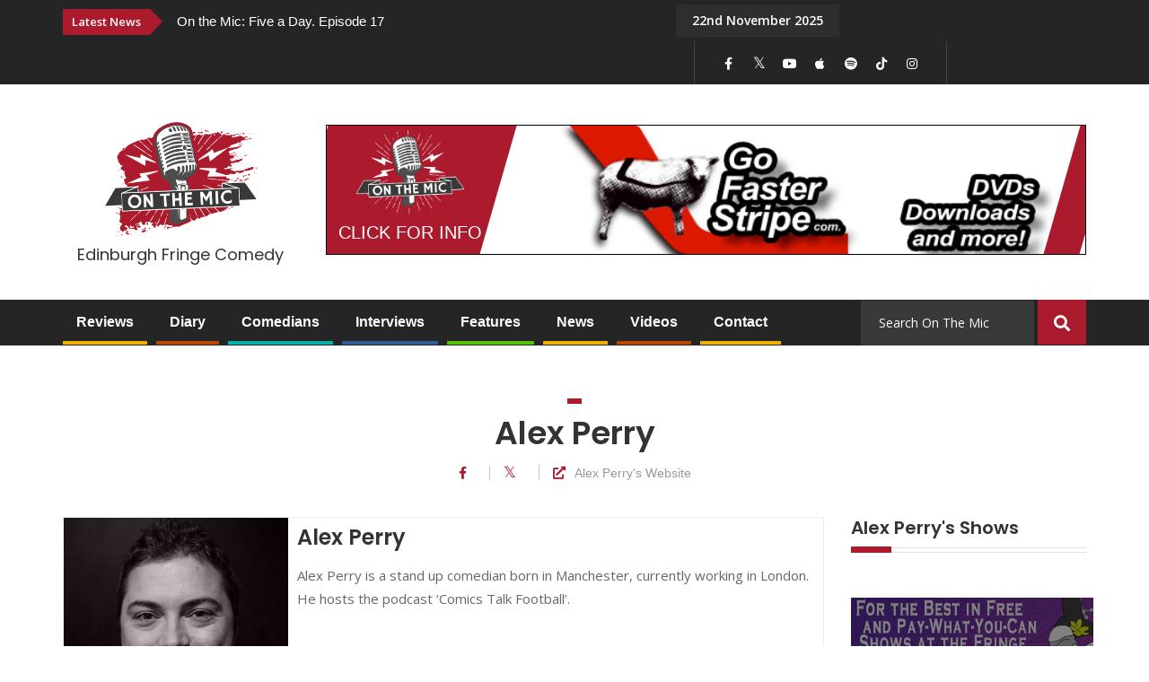

--- FILE ---
content_type: text/html; charset=UTF-8
request_url: https://www.onthemic.co.uk/comedians_list/alex-perry/
body_size: 25237
content:
<!DOCTYPE html>
<html lang="en">
<head>

<meta charset="utf-8">
<meta http-equiv="X-UA-Compatible" content="IE=edge">
<meta name="viewport" content="width=device-width, initial-scale=1">
<!-- The above 3 meta tags *must* come first in the head; any other head content must come *after* these tags -->
<!--TITLE & META CONTENT-->
<meta name="description" content="On The Mic - Edinburgh Fringe Comedy">
<meta name="keywords" content="2 Mouthed Men, Character Comedy, Music, Sketch, Aalex Mandel-Dallal, Alex Mandel-Dallal, Storytelling, Writer, Aamer Rahman, Satire, Sketch, Storytelling, Aaron Atkins, International, LGBT+, Music, Storytelling, Aaron Ajay, Aaron Sequerah, Blue, Music, Observational, Aaron Calvert, Magic, Magician, Aaron Chen, International, Observational, Aaron Jay, Observational, Storytelling, Aaron Levene, Jewish Humour, Observational, Aaron McCann, Observational, Satire, Aaron Nemo, Character Comedy, Clown, International, Music, Satire, Shitty Mozart, Sketch, Aaron Simmonds, Disability, Observational, Storytelling, Aaron Twitchen, LGBT+, Storytelling, Aaron Wood, Observational, Storytelling, Aatif Nawaz, Actor, Observational, Satire, Storytelling, Writer, Abbas Wahab, International, Observational, Storytelling, Abbi Cole, Sketch, Storytelling, Abbie Edwards, Observational, Sketch, Storytelling, Abbie Murphy, Actor, Character Comedy, Writer, Abby Howells, Actor, Character Comedy, Observational, Sketch, Storytelling, Writer, Abby Wambaugh, International, Observational, Storytelling, Abi Clarke, Observational, Sketch, Storytelling, Abi Mohanty, International, Observational, Storytelling, Abi Roberts, Cabaret, Impressions, Music, Storytelling, Abie Philbin Bowman, Abigail Burdess, Sketch, Writer, Abigail Paul, International, Observational, Sketch, Storytelling, Abigail Rolling, Legal, Observational, Satire, Storytelling, Writer, Abigoliah Schamaun, Observational, Satire, Storytelling, Adam Belbin, Observational, Storytelling, Adam Benjamin, Adam Bloom, Adam Broomfield-Strawn, Adam Buss, Adam Buxton, Adam Chivers, Adam Cook, Adam Coumas, Adam Cullen, Music, Observational, Satire, Storytelling, Adam Drake, Character Comedy, Goose, Satire, Sketch, Storytelling, Adam Ethan Crow, Adam Flood, Observational, Storytelling, Adam Goldstein, Adam Greene, Observational, Storytelling, Adam Greig, Actor, Adam Hess, Observational, Presenter, Storytelling, Writer, Adam Hills, Adam Kay, Author, Observational, Storytelling, Writer, Adam Larter, Adam Mastroianni, Adam Mitchell, Actor, Adam Riches, Character Comedy, Sketch, Adam Riley, Deadpan, Observational, Storytelling, Adam Robertson, Adam Rowe, Observational, Storytelling, Adam Smith, Adam Staunton, Adam Strauss, Adam Todd, Adam Vincent, Absurdist, Addy van der Borgh, Character Comedy, Clown, Satire, Absurdist, Adele Cliff, One-Liners, Sketch, Ahmed Ahmed, Adrian Edmondson, Adrian George Nicolae, Adrian Gray, Adrian Knight, Adrian Minkowicz, Adrian Poynton, Adrienne Coles, Absurdist, Adrienne Truscott, Performance Art, Satire, Storytelling, Ahir Shah, Observational, Satire, Storytelling, Ahmed Ahmed, Aidan ‘Taco’ Jones, International, Observational, Storytelling, Aidan Bishop, Aidan Comerford, Author, Music, Aidan Goatley, Observational, Storytelling, Writer, Aidan Greene, International, Observational, Storytelling, Activism, Aidan Killian, Satire, Aideen McQueen, International, Observational, Storytelling, Aindrias De Staic, Aisling Bea, Actor, AJ Holmes, International, Music, Storytelling, AJ Roberts, Akmal Saleh, Al Cowie, Actor, Al Donegan, Sketch, Storytelling, Al Grant, Al Greaves, Al Lubel, International, Observational, Storytelling, Al Murray, Character Comedy, Observational, Satire, Storytelling, Writer, Al Pitcher, Al Porter, Al Samuels, Shamilton An Improvised Musical, Thrones! The Musical Parody, Alan Anderson, Whisky, Alan Carr, Alan Davies, Alan Francis, Alan Hudson, Magic, Magician, Alan Irwin, Observational, Storytelling, Alan McElroy, Alan Sharp, Alasdair Beckett-King, Observational, Storytelling, Absurdist, Alasdair Tremblay-Birchall, Character Comedy, International, Magma, Sketch, Alastair Clark, Cabaret, Satire, Storytelling, Alastair Roberts, Alastair Thomas, Alex Boardman, Alex Clissold-Jones, Alex Edelman, International, Observational, Storytelling, Alex Farrow, Observational, Storytelling, Writer, Alex Franklin, Character Comedy, Observational, Sketch, Alex Hodgson, Alex Holland, Alex Horne, Taskmaster, The Horne Section, Actor, Alex Hylton, Observational, Presenter, Storytelling, Writer, Alex Kealy, Observational, Political, Satire, Storytelling, Alex Kitson, Observational, Storytelling, Alex Lacey, Alex Lasarev, Alex Leam, Music, Observational, Storytelling, Writer, Alex Love, Observational, Quiz, Storytelling, Alex Lowe, Alex MacKeith, Music, Observational, Storytelling, Writer, Alex Martini, International, Observational, Satire, Storytelling, Alex McAleer, Magic, Magician, Alex Oliver, Observational, Storytelling, Alex Smith, Music, Observational, Alexander Bennett, Alternative, Sketch, Writer, Alexander Fox, Drummer, Improv, Music, Observational, Storytelling, Actor, Alexis Dubus, Character Comedy, Marcel Lucont, Satire, Alexis Gay, International, Observational, Sketch, Storytelling, Alexis Wieroniey, International, Observational, Storytelling, Alfie Brown, Observational, Storytelling, Alfie Moore, Observational, Storytelling, Writer, Alfie Packham, Writer, Absurdist, Ali Brice, Alternative, Storytelling, Absurdist, Actor, Ali Hancock, Character Comedy, Clown, Satire, Storytelling, Ali Woods, Observational, Storytelling, Alice Brine, International, Observational, Storytelling, Actor, Alice Fraser, International, Observational, Satire, Sketch, Storytelling, Actor, Alice Frick, Observational, Storytelling, Actor, Alice Fraser, Character Comedy, Satire, Titania McGrath, Writer, Alice Snedden, International, LGBT+, Observational, Storytelling, Alison Spittle, Observational, Satire, Storytelling, Writer, Actor, Alistair Barrie, Observational, Sketch, Storytelling, Actor, Alistair Green, Character Comedy, Observational, Storytelling, Alistair Williams, Observational, Storytelling, Actor, Aliya Kanani, International, Observational, Storytelling, Writer, Absurdist, Ally Houston, Music, Satire, Sketch, Alun Cochrane, Observational, Satire, Storytelling, Cabaret, Cutlery Crew, Music, Satire, Sketch, Actor, Amanda Miller, Character Comedy, International, Actor, Amber Glancy, Clown, Observational, Storytelling, Amelia Bayler, Music, Observational, Storytelling, Actor, Amy Gledhill, Character Comedy, Delightful Sausage, Observational, Sketch, Storytelling, Writer, Amy Howerska, Clown, Observational, Satire, Storytelling, Amy Mason, LGBT+, Observational, Storytelling, Amy Matthews, Observational, Storytelling, Amy Saunders, Cabaret, Character Comedy, International, Miss Behave, Music, Satire, Anders Lee, International, Observational, Political, Satire, Storytelling, Andrea Hubert, Jewish Humour, Storytelling, Andrew Blair, Poetry, Satire, Storytelling, Actor, Andrew Doherty, Character Comedy, LGBT+, Sketch, Storytelling, Writer, Andrew Doyle, LGBT+, Observational, Satire, Storytelling, Writer, Actor, Andrew Lawrence, Observational, Satire, Storytelling, Writer, Andrew Maxwell, Observational, Satire, Storytelling, Absurdist, Andrew O'Neill, Music, Observational, Satire, Storytelling, Andrew Ryan, Observational, Storytelling, Andrew Silverwood, Observational, Storytelling, Andrew Sim, Character Comedy, LGBT+, Observational, Satire, Sketch, Storytelling, Andrew Watts, Observational, Storytelling, Actor, Andrew White, Observational, Storytelling, Andy Askins, Music, Observational, Storytelling, Absurdist, Andy Barr, Character Comedy, Satire, Storytelling, Actor, Andy Daly, Character Comedy, Improv, International, Sketch, Storytelling, Andy Davies, Character Comedy, Quint Fontana, Andy de la Tour, Observational, Satire, Storytelling, Absurdist, Andy Field, Observational, Sketch, Storytelling, Andy Hamilton, Observational, Satire, Storytelling, Andy Roach, Observational, Satire, Storytelling, Andy Stedman, Music, Observational, Satire, Storytelling, Anesti Danelis, International, Music, Observational, Storytelling, Ange Lavoipierre, International, Observational, Storytelling, Angela Barnes, Observational, Satire, Storytelling, Writer, Andy Quirk, Angela Bra, Character Comedy, Music, Any Suggestions Doctor?, Improv, Sketch, Armando Iannucci, Absurdist, Activism, Arthur Smith, Satire, Sketch, Storytelling, Asad Mecci, Hypnotist, Asher Treleaven, Cabaret, Character Comedy, Observational, Satire, Sketch, Storytelling, Ashley Barnhill, International, Observational, Storytelling, Ashley Blaker, Jewish Humour, Observational, Satire, Storytelling, Ashley Haden, Political, Satire, Storytelling, Actor, Ashley Storrie, Character Comedy, Observational, Satire, Sketch, Storytelling, Athena Kugblenu, Observational, Satire, Storytelling, Atsuko Okatsuka, Observational, Storytelling, Aurie Styla, Observational, Storytelling, Actor, Austentatious, Cariad Lloyd, Graham Dickson, Joseph Morpurgo, Rachel Parris, Ayesha Hazarika, Observational, Satire, Storytelling, Writer, Baba Brinkman, International, Music, Rap, Science, Sketch, Storytelling, Al Samuals, Baby Wants Candy, Improv, International, Music, Sketch, Storytelling, Thrones! The Musical, Absurdist, Actor, Barry Cryer, Music, Observational, Satire, Sketch, Storytelling, Writer, Barry Ferns, Observational, Satire, Storytelling, Writer, Basil Brush, Music, Puppetry, Satire, Sketch, Actor, BEASTS, Character Comedy, Ciarán Dowd, James McNicholas, Owen Roberts, Satire, Sketch, Bec Hill, Kids, Observational, Sketch, Storytelling, Actor, Becky Brunning, LGBT+, Observational, Storytelling, Absurdist, Becky Fury, Observational, Satire, Storytelling, Writer, Becky Walker, Bee Babylon, Storytelling, Bella Hull, Observational, Storytelling, Actor, Bella Humphries, Observational, Storytelling, Writer, Bella Younger, Ben Adams, Actor, Ben Bailey Smith, Character Comedy, Doc Brown, Observational, Satire, Sketch, Storytelling, Writer, Ben Clover, Observational, Storytelling, Ben Dali, Ben Fogg, Satire, Sketch, Storytelling, Ben Hanlin, Magic, Magician, Ben Harrington, Observational, Storytelling, Ben Harris, Observational, Storytelling, Writer, Ben Hart, Magic, Magician, Ben Keenan, Ben Lund-Conlon, Character Comedy, Observational, Storytelling, Writer, Ben Maier, Actor, Ben Miller, Character Comedy, Observational, Satire, Sketch, Storytelling, Writer, Actor, Ben Moor, Storytelling, Writer, Ben Morgan, Observational, Satire, Storytelling, Ben Pope, Observational, Storytelling, Ben Target, Character Comedy, Observational, Satire, Sketch, Storytelling, Writer, Ben Van der Velde, Improv, Observational, Satire, Storytelling, Ben Verth, Observational, Satire, Sketch, Storytelling, Benjamin Alborough, Character Comedy, Sketch, Writer, Benjamin Bello, Character Comedy, President Obonjo, Satire, Beef &amp; Dairy Network, Benjamin Partridge, Podcast, Superclump, Benji Waterstones, Observational, Storytelling, Actor, Bennett Arron, Observational, Storytelling, Writer, Benny Boot, Observational, Bentley Browning, Bernie Keith, Observational, Storytelling, Character Comedy, Sketch, Storytelling, Actor, Bethany Black, LGBT+, Observational, Satire, Storytelling, Absurdist, Bex Turner, Observational, Rebekka Turner, Storytelling, Bianca Cristovaova, Actor, Bianca Del Rio, Character Comedy, Drag, Bilal Zafar, Observational, Storytelling, Billy Kirkwood, Observational, Storytelling, Bob Graham, Observational, Storytelling, Bob Munro, Observational, Storytelling, Absurdist, Bob Slayer, Music, Observational, Satire, Sketch, Storytelling, Actor, Bobby Mair, International, Observational, Storytelling, Writer, Bonnie Fairbrass, Observational, Storytelling, Music, Satire, Storytelling, Andrew Bloomer, Bread and Geller, Ellie Ross, Brendon Burns, International, Observational, Satire, Storytelling, Wrestling, Actor, Brennan Reece, Observational, Storytelling, Absurdist, Brent Weinbach, International, Observational, Actor, Briony Redman, Character Comedy, Observational, Sketch, Storytelling, Writer, BriTANicK, Character Comedy, Sketch, Brodi Snook, Observational, Storytelling, Bruce Devlin, LGBT+, Observational, Storytelling, Bruce Fummey, Storytelling, Author, Caimh McDonnell, Observational, Storytelling, Writer, Caitlin Cook, International, Music, Observational, Satire, Sketch, Storytelling, Writer, Cal Wilson, Observational, Storytelling, Writer, Cally Beaton, Feminism, LGBT+, Observational, Storytelling, Cabaret, Camille O’Sullivan, Music, Candy Gigi Young, Carl Donnelly, Observational, Satire, Storytelling, Carl Hutchinson, Observational, Storytelling, Carly Smallman, Music, Observational, Storytelling, Cabaret, Carmen Ali, Observational, Carmen Lynch, International, Observational, Storytelling, Caroline Mabey, Character Comedy, Observational, Storytelling, Caroline Ryan, Carter Morgan, International, Observational, Storytelling, Casey Balsham, International, Observational, Storytelling, Caspar Thomas, Magic, Magician, Actor, Cassie Atkinson, Character Comedy, Observational, Sketch, Storytelling, Writer, Actor, Catherine Bohart, LGBT+, Observational, Storytelling, Actor, Catherine Cohen, Observational, Storytelling, Writer, Actor, Catherine McCafferty, International, LGBT+, Observational, Storytelling, Writer, Actor, Catriona Knox, Character Comedy, Sketch, Actor, Celia Pacquola, International, Observational, Storytelling, Celya AB, Observational, Storytelling, Cerys Bradley, LGBT+, Observational, Storytelling, Actor, Character Comedy, Charles Booth, Sketch, Charlie Baker, Music, Observational, Presenter, Charlie Dinkin, Director, Observational, Satire, Storytelling, Writer, Charlie Hopkinson, Impressions, Charlie O'Connor, Observational, Pop Culture, Absurdist, Character Comedy, Charlie Partridge, Music, Satire, Writer, Charlie Ross, LGBT+, Observational, Pop Culture, Storytelling, Charlie Vergos, International, Observational, Storytelling, Character Comedy, Charlie Vero-Martin, Improv, Satire, Sketch, Actor, Charlotte Anne-Tilley, Storytelling, Writer, Bearded Ladies, Charlotte McDougall, Sketch, Charlotte Michael, Clown, Sketch, Writer, Absurdist, Charmian Hughes, Clown, Observational, Satire, Storytelling, Chazz Redhead, Dirty White Boys, Absurdist, Character Comedy, Cheekykita, Sketch, Sonja Quita Doubleday, Chelsea Birkby, Clown, Observational, Storytelling, Cabaret, Chelsea Manders, Music, Observational, Satire, Storytelling, Chloe Petts, LGBT+, Observational, Storytelling, Character Comedy, Chris Barnes, Observational, Storytelling, Trevor Feelgood, Chris Betts, Improv, Storytelling, Absurdist, Chris Boyd, Observational, Storytelling, Chris Cantrill, Observational, Sketch, Storytelling, Writer, Chris Chopping, Observational, Storytelling, Chris Cook, Magic, Magician, Storytelling, Chris Cooke, Observational, Satire, Storytelling, Chris Cox, Magic, Magician, Chris Dangerfield, Satire, Storytelling, Chris Davis, International, Observational, Storytelling, Chris Dugdale, International, Magic, Magician, Chris Forbes, Improv, Observational, Sketch, Actor, Chris Gethard, Observational, Storytelling, Writer, Actor, Baby Wants Candy, Character Comedy, Chris Grace, Improv, Music, Sketch, Writer, Chris Henry, Observational, Storytelling, Chris Joyce, Music, Pop Culture, Chris JS Wilson, Dance, Music, Satire, Chris Laker, International, Observational, Storytelling, Chris Stewart, Observational, Storytelling, Chris McGlade, Observational, Storytelling, Chris Stokes, Observational, Storytelling, Character Comedy, Chris Tavener, Music, Observational, Storytelling, Writer, Absurdist, Chris Thorburn, Observational, Storytelling, Chris Timoney, Observational, Satire, Storytelling, Chris Turner, Improv, International, Music, Observational, Rap, Storytelling, Chris Washington, Observational, Storytelling, Actor, Character Comedy, Christel Bartelse, Clown, International, Storytelling, Actor, Character Comedy, Christian Brighty, Sketch, Storytelling, Actor, Christian Finnegan, International, Observational, Storytelling, Writer, Christian O’Connell, International, Observational, Presenter, Storytelling, Writer, Christian Schulte-Loh, International, Observational, Storytelling, Christian Talbot, Storytelling, Actor, Christopher Biggins, Sitcom, Christopher Macarthur-Boyd, Gamer, Gaming, Observational, Storytelling, Actor, Character Comedy, Ciarán Dowd, Don Rodolfo, Sketch, Storytelling, Writer, Cabaret, Character Comedy, Claire Dawson, International, Actor, Character Comedy, Claire Parry, Clown, Storytelling, Writer, Actor, Character Comedy, Clare Plested, Sketch, Storytelling, Actor, Character Comedy, Clare Pointing, Writer, Clive Anderson, Presenter, Writer, Close &amp; Robinson, Rose Robinson, Will Close, Colin Chadwick, Observational, Satire, Sketch, Storytelling, Colin Cloud, Magic, Magician, Absurdist, Anna Mann, Character Comedy, Colin Hoult, Satire, Sketch, Colin Leggo, Puns, YouTuber, Colin Mochrie, Improv, Sketch, Colt Cabana, Improv, Wrestling, Colum Tyrrell, International, Observational, Storytelling, Conor Drum, Observational, Sketch, Storytelling, Character Comedy, Conrad Koch, Satire, Sketch, Ventriloquist, Cormac Friel, LGBT+, Observational, Storytelling, Craig Campbell, International, Observational, Storytelling, Craig Hill, LGBT+, Observational, Presenter, Storytelling, Craig Stephenson, Magic, Magician, Character Comedy, Creshdon Crayfield, Devvo, Observational, Satire, Cressida Wetton, Absurdist, Character Comedy, Crybabies, Sketch, Cabaret, Character Comedy, Linda Lovin, Music, Satire, Actor, Cabaret, Character Comedy, D'yan Forest, International, Music, Dag Sørås, International, Observational, Satire, Storytelling, Daisy Earl, Observational, Storytelling, Dalia Malek, International, Observational, Satire, Storytelling, Daliso Chaponda, Observational, Storytelling, Damian Clark, International, Observational, Storytelling, Damian Kingsley, Observational, Satire, Storytelling, Actor, Character Comedy, Clown, Damien Warren-Smith, Garry Starr, International, Sketch, Damion Larkin, Dan Antopolski, Observational, Rap, Sketch, Storytelling, Dan Atkinson, Producer, Satire, Writer, Dan Bland, Actor, Dan Cardwell, Film Maker, Observational, Storytelling, Writer, Actor, Dan Clark, Observational, Storytelling, Dan Evans, Dan Fardell, Observational, Storytelling, Dan Green, Absurdist, Alternative, Clown, Dan Lees, Music, Satire, Sketch, Dan McKee, Dan Mersh, The Trap, Dan Mitchell, Alternative, Dan Nicholas, Sketch, Dan Nightingale, Observational, Satire, Storytelling, Angelos Epithemiou, Character Comedy, Dan Renton Skinner, Satire, Sketch, Dan Schreiber, QI, Dan Soder, International, Observational, Storytelling, Dan Willis, International, Observational, Sketch, Storytelling, Dan Wright, Dana Alexander, Dane Baptiste, Observational, Storytelling, Daniel Audritt, Observational, Satire, Sketch, Storytelling, Writer, Actor, Character Comedy, Damien Slash, Daniel Barker, Piero Pisswhall, Sketch, Storytelling, Daniel Cainer, Jewish Humour, Music, Observational, Satire, Storytelling, Daniel Connell, International, Observational, Storytelling, Daniel Cook, Observational, Storytelling, Writer, Daniel Kitson, Observational, Storytelling, Writer, Daniel Lobell, Danny Lobell, Improv, Observational, Storytelling, Daniel Muggleton, Observational, Storytelling, Daniel Nils Roberts, Daniel O'Reilly, Dapper Laughs, Observational, Daniel Piper, Daniel Simonsen, Daniel Sloss, International, Observational, Storytelling, Writer, Daniel Soff, Daniel Townes, International, Observational, Storytelling, Daniele Fabbri, International, Satire, Storytelling, Actor, Danielle Ward, Observational, Storytelling, Writer, Danny Buckler, Danny Bhoy, Danny Chaudhry, Danny Deegan, Danny Mcloughlin, Observational, Storytelling, Danny O’Brien, Observational, Storytelling, Danny Robins, Writer, Danny Sutcliffe, Danny Ward, Observational, Storytelling, Daphna Baram, Miss D, Satire, Storytelling, George Fouracres, Jason Forbes, Phil Wang, Sketch, Dara O Briain, Darius Davies, Observational, Storytelling, Darren Connell, Darren Harriott, Observational, Satire, Storytelling, Darren Maskell, Darren Ruddell, Darren Walsh, Puns, Daryl Perry, Dave Benson Phillips, Dave Black, Author, Dave Chawner, Observational, Storytelling, Writer, Dave Cohen, Dave Brockway, Dave Dynamite, Dave Elliott, Dave Florez, Dave Fulton, Dave Gibson, Dave Gorman, Character Comedy, Dave Green, Observational, Storytelling, Dave Griffiths, King Cnut, Observational, Satire, Storytelling, Dave Hill, Dave Howarth, Actor, Dave Johns, Observational, Satire, Storytelling, Davey Connor, Observational, Poetry, Surrealist, David Callan, Observational, Storytelling, Actor, Character Comedy, David Elms, Impressions, Improv, Music, Sketch, Writer, David Ephgrave, Music, Observational, Storytelling, David Hoare, Music, Observational, Satire, Storytelling, Writer, David Jesudason, Observational, Satire, Storytelling, David Kilimnick, International, Jewish Humour, Observational, Religion, Satire, Storytelling, David Mills, International, LGBT+, Music, Observational, Satire, Storytelling, David Morgan, LGBT+, Observational, Storytelling, David Ó Síoráin, Political, Satire, Storytelling, Actor, Character Comedy, David Quirk, International, Observational, Satire, Storytelling, David Trent, Music, Nick Helm, Satire, Law, Observational, Satire, Storytelling, Writer, Dead Pony Society, Rob Newsome, Sketch, Character Comedy, Dean Misdale, Drag, International, LGBT+, Music, Satire, Storytelling, Character Comedy, Deborah Frances-White, Feminism, Improv, Observational, Podcast, Satire, Sketch, Storytelling, Writer, Declan Dineen, Magic, Magician, Storytelling, Writer, Degrees of Error, Improv, Sketch, Storytelling, Absurdist, Character Comedy, Demi Lardner, International, LGBT+, Observational, Satire, Sketch, Storytelling, Cabaret, Denim, Drag, LGBT+, Music, Satire, Character Comedy, Derek Mitchell, International, LGBT+, Observational, Storytelling, Des Clarke, Observational, Satire, Storytelling, Dharmander Singh, International, Observational, Storytelling, Diana Dinerman, Observational, Storytelling, Diana Nguyen, Diane Spencer, Observational, Storytelling, Actor, Character Comedy, Dixie Longate, International, Kris Andersson, LGBT+, Satire, Writer, Absurdist, Character Comedy, Dominic Frisby, Music, Political, Puns, Satire, Storytelling, Donald Mack, Observational, Storytelling, Absurdist, Character Comedy, Donny Vostok, Nev, Satire, Sketch, Doug Segal, Magic, Magician, Dr Jo Prendergast, International, Observational, Storytelling, Dr. Sketchy's Anti-Art School, Sketch, Actor, Character Comedy, Dreamgun, Satire, Sketch, Dylan Gott, International, Observational, Storytelling, Ed Byrne, Observational, Storytelling, Actor, Character Comedy, Ed Gamble, Observational, Satire, Sketch, Storytelling, Writer, Actor, Ed MacArthur, Music, Storytelling, Actor, Ed Night, Observational, Satire, Storytelling, Writer, Ed Patrick, Satire, Science, Edd Hedges, Observational, Storytelling, Actor, Eddie Pepitone, International, Observational, Storytelling, Eddy Brimson, Observational, Storytelling, Writer, Crizards, Eddy Hare, Observational, Sketch, Storytelling, Writer, Character Comedy, Comedy Gumbo, Edmund Colley, Improv, Satire, Sketch, Absurdist, Edy Hurst, Music, Actor, Anna Leong Brophy, Character Comedy, EGG, Emily Lloyd-Saini, Improv, Sketch, Absurdist, Eleanor Morton, Music, Observational, Satire, Storytelling, Clown, Elf Lyons, Storytelling, Eli Matthewson, LGBT+, Observational, Satire, Storytelling, Eliott Simpson, LGBT+, Observational, Satire, Storytelling, Elis James, Elisabeth Pieplow, Sketch, Storytelling, Actor, Ella Ainsworth, Sketch, Absurdist, Character Comedy, Ellen Waddell, Sketch, Storytelling, Cabaret, Ellie MacPherson, Historical, International, Ellie Taylor, Observational, Storytelling, Actor, Character Comedy, Ellie White, Elliot Steel, Observational, Storytelling, Actor, Ellyn Daniels, Observational, Storytelling, Elvis McGonagall, Poetry, Richard Smith, Satire, Storytelling, Actor, Character Comedy, Dance, Eme Essien, Absurdist, Actor, Betty Grumble, Cabaret, Character Comedy, Emma Maye Gibson, International, Satire, Sketch, Writer, Actor, Character Comedy, Emma Sidi, Actor, Emmanuel Sonubi, Observational, Storytelling, Emmy Fyles, Observational, Storytelling, Emo Majok, International, Observational, Storytelling, Absurdist, Actor, Character Comedy, Eric Davis, Improv, International, Red Bastard, Satire, Absurdist, Actor, Eric Lampaert, International, Observational, Storytelling, Eric Rushton, Observational, Storytelling, Erich McElroy, News, Observational, Political, Satire, Actor, Erick Acuña, Improv, Observational, Storytelling, Writer, Erika Ehler, Observational, Storytelling, Absurdist, Eryn Tett, Observational, Eshaan Akbar, Observational, Storytelling, Esther Manito, Observational, Storytelling, Activism, Eunice Olumide, Observational, Presenter, Storytelling, Writer, Ever Mainard, Improv, International, LGBT+, Observational, Storytelling, Cabaret, Fascinating Aïda, Satire, Felicity Ward, Observational, Storytelling, Felix and the Scootermen, Hoosiers, Music, Pop Culture, Sketch, Fin Taylor, Observational, Storytelling, Actor, Character Comedy, Finlay Christie, Observational, Sketch, Storytelling, Writer, Fiona Herbert, Storytelling, Actor, Character Comedy, Clown, Fiona Sagar, Sketch, Storytelling, Flo &amp; Joan, Music, Observational, Satire, Sketch, Storytelling, Writer, Absurdist, Foxdog Studios, Multimedia, Music, Sketch, Francesco De Carlo, International, Observational, Satire, Storytelling, Fraser Ross, Music, Storytelling, Freddie Farrell, Observational, Storytelling, Cabaret, Fringe Wives Club, International, Music, Rowena Hutson, Sketch, Tessa Waters, Victoria Falconer, Frisky and Mannish, LGBT+, Music, Satire, Sketch, Music, Observational, Satire, Sketch, Storytelling, Funmbi Omotayo, Observational, Satire, Storytelling, Actor, Character Comedy, Gabby Killick, Observational, Sketch, Storytelling, Writer, Actor, Director, Gabriel Bisset-Smith, Satire, Sketch, Writer, Gareth Cooper, Observational, Sketch, Storytelling, Gareth Waugh, Observational, Satire, Storytelling, Actor, Garrett Millerick, Observational, Storytelling, Writer, Gary Faulds, Observational, Storytelling, Actor, Gary Lamont, Gary Sansome, Observational, Storytelling, Gary Shaw, Observational, Storytelling, Gary Tro, Just Us League, Observational, Storytelling, Brains Mcloud, Character Comedy, Gavin Bain, Music, Satire, Silibil n' Brains, Absurdist, Character Comedy, Gavino di Vino, LGBT+, Storytelling, Gearóid Farrelly, International, Observational, Storytelling, Gein's Family Giftshop, James Meehan, Kiri Pritchard-Mclean, Sketch, Character Comedy, Gemma Layton, Sketch, Storytelling, Actor, Character Comedy, Genevieve Joy, Improv, International, Sketch, Geoff Norcott, Observational, Satire, Storytelling, George Zacharopoulos, International, Observational, Cookery, George Egg, Daphne, George Fouracres, George Lewis, Observational, Satire, Storytelling, Writer, Actor, George Rigden, Observational, Storytelling, Actor, George Rowe, Improv, Music, Observational, Sketch, Storytelling, George Zach, George Zacharopoulos, International, Observational, Storytelling, Disability, Georgie Morrell, Observational, Storytelling, Giacinto Palmieri, International, Observational, Storytelling, Gillian English, International, Storytelling, Gillian Hardie, Keddy Sutton, Music, Sketch, Baking, LGBT+, Observational, Presenter, Glenn Moore, Observational, Storytelling, Glenn Wool, International, Observational, Satire, Glynn Jones, Music, Observational, Gordon Southern, Observational, Sketch, Storytelling, Grace Campbell, Observational, Storytelling, Grace Mulvey, Observational, Storytelling, Writer, Actor, Graham de Banzie, Observational, Storytelling, Writer, Actor, Character Comedy, Graham Dickson, Writer, Gráinne Maguire, Observational, Political, Satire, Storytelling, Actor, Character Comedy, Grant Busé, International, Music, Observational, Storytelling, Actor, Character Comedy, Grant Stott, Music, Sketch, Storytelling, Great Baldini, Magic, Magician, Greg Davies, Sketch, Taskmaster, We Are Klang, Greg Proops, Improv, Observational, Sketch, Storytelling, Actor, Character Comedy, Grubby Little Mitts, Sketch, Storytelling, Writer, Actor, Cabaret, Character Comedy, Gypsy Wood, International, Music, Satire, Sketch, Actor, Character Comedy, Dr Jae West, Hairy Godmothers, International, Music, Satire, Sketch, Actor, Observational, Storytelling, Hannah Fairweather, Observational, Storytelling, Writer, Actor, Character Comedy, Hannah Pilkes, International, Observational, Sketch, Storytelling, Writer, Actor, Hannah Platt, Improv, Observational, Storytelling, Writer, Actor, Cookery, Hardeep Singh Kohli, Observational, Storytelling, Writer, Hari Kanth, Hari Sriskantha, Observational, Sketch, Storytelling, Writer, Author, Harmon Leon, International, Satire, Storytelling, Writer, Character Comedy, Harriet Braine, Music, Satire, Sketch, Storytelling, Harriet Dyer, Observational, Storytelling, Actor, Clown, Harriet Kemsley, Observational, Satire, Sketch, Storytelling, Harry Stachini, Observational, Storytelling, Harun Musho’d, International, Observational, Satire, Storytelling, Actor, Character Comedy, Hatty Ashdown, Satire, Sketch, Writer, Hayley Ellis, Observational, Storytelling, Heath McIvor, International, Music, Puppetry, Randy, Helen Arney, Music, Observational, Satire, Science, Sketch, Storytelling, Helen Bauer, Observational, Storytelling, Actor, Character Comedy, Clown, Helen Duff, Observational, Storytelling, Henry Churniavsky, Henry Churny, Jewish Humour, Observational, Storytelling, Actor, Character Comedy, Holly Morgan, Sketch, Holly Stevens, LGBT+, Observational, Storytelling, Actor, Holly Walsh, Observational, Satire, Storytelling, TV, Writer, Christian Talbot, Rosie Holt, Huge Davies, Music, Observational, Satire, Actor, Iain Stirling, Kids, Observational, Satire, Sketch, Storytelling, Writer, Actor, Ian Boldsworth, Observational, Ray Peacock, Satire, Sketch, Storytelling, Absurdist, Alternative, Character Comedy, Ian Hall, Sketch, Character Comedy, Ian Lockwood, International, Music, Observational, Storytelling, Ian Miller, Observational, Storytelling, Actor, Ian Smith, Improv, Observational, Storytelling, Ignacio Lopez, International, Observational, Storytelling, Igor Meerson, International, Observational, Storytelling, Character Comedy, Improv, In Cahoots, Luke Manning, Paul G Raymond, Sketch, Actor, Inder Manocha, Observational, Satire, Actor, International, Isabella Charlton, Observational, Storytelling, Actor, Isabelle Farah, Writer, Isma Almas, Observational, Storytelling, Ivo Graham, Observational, Storytelling, Ivor Dembina, Observational, Satire, Storytelling, Izzy Mant, Observational, Storytelling, Izzy Rees, Music, Sketch, Storytelling, Actor, Jack Barry, Observational, Satire, Sketch, Storytelling, Absurdist, Actor, Character Comedy, Jack Chisnall, Moon, Satire, Sketch, Storytelling, Writer, Jack Evans, Observational, Storytelling, Jack Gleadow, Observational, Old School, Storytelling, Jack Samuel Warner, Observational, Storytelling, Absurdist, Jack Shanik, Observational, One-Liners, Storytelling, Actor, Character Comedy, Jacob Hatton, Observational, Sketch, Storytelling, Jacob Hawley, Observational, Satire, Storytelling, Jake Bourke, Observational, Storytelling, Jake Farrell, Observational, Storytelling, Jake Lambert, Observational, Storytelling, Actor, Jake Yapp, Music, Observational, Sketch, Storytelling, Jamali Maddix, Observational, Storytelling, Character Comedy, Impressions, James Adomian, Satire, Sketch, James Barr, LGBT+, Observational, Storytelling, Absurdist, James Bennison, Observational, Satire, Sketch, Storytelling, Character Comedy, James Bone, Observational, Sketch, Storytelling, Author, James Campbell, Kids, Storytelling, Gaming, James Cook, Observational, James Crampton, Observational, Storytelling, James Dowdeswell, Observational, Storytelling, James Loveridge, Observational, Storytelling, Actor, BEASTS, Character Comedy, James McNicholas, Sketch, Storytelling, Writer, Actor, Character Comedy, Gein's Family Giftshop, James Meehan, Observational, Sketch, Storytelling, James Phelan, Magic, Magician, Author, James Veitch, Satire, James Wilson-Taylor, Music, Pop Culture, Jamie D’Souza, Observational, Storytelling, Writer, Disability, Jamie MacDonald, Observational, Storytelling, Actor, Impressions, Jan Ravens, Satire, Sketch, Jane Watt, Surrealist, Janey Godley, Observational, Satire, Storytelling, Jarlath Regan, Observational, International, Jarred Christmas, Observational, Storytelling, Actor, Jason Cook, Observational, Satire, Storytelling, Writer, Daphne, Jason Forbes, Character Comedy, Improv, International, Javier Jarquin, Just Us League, Magician, Observational, Storytelling, Jay Cowle, Observational, Storytelling, Actor, Jay Lafferty, Observational, Sketch, Storytelling, Actor, Jay Shareef, News, Observational, Satire, Absurdist, Jaz Mattu, Music, Storytelling, Writer, International, JD Shapiro, Storytelling, Writer, Absurdist, Jem Brookes, Observational, One-Liners, Puns, Jen Brister, LGBT+, Observational, Storytelling, Actor, Improv, International, Observational, Political, Satire, Sketch, Storytelling, Character Comedy, Jenan Younis, Observational, Satire, Storytelling, Jennifer Belander, Observational, Storytelling, Actor, Music, Observational, Satire, Sketch, Storytelling, Jenny Collier, Observational, Storytelling, Jenny Eclair, Cabaret, Character Comedy, Impressions, Jess Robinson, Music, Actor, Jessica Fostekew, Observational, Storytelling, Dan Antopolski, Nat Luurtsema, Sketch, Superclump, Tom Craine, Jim Campbell, Observational, Storytelling, Jim Daly, Observational, Sport, Storytelling, Jim Davidson, Observational, Storytelling, Jim Holland, Observational, Storytelling, International, Jimeoin, Observational, Storytelling, Actor, Character Comedy, Jo Burke, Sketch, Storytelling, Actor, Jo Caulfield, Observational, Satire, Storytelling, Writer, Character Comedy, Jo D'Arcy, Storytelling, Actor, Character Comedy, Joanna Neary, Sketch, International, Joanne McNally, Observational, Storytelling, Actor, Alternative, Character Comedy, Clown, Jody Kamali, Satire, Sketch, Variety, Joe Bains, Observational, Storytelling, Actor, Character Comedy, Film Maker, Jewish Humour, Joe Bor, Observational, Satire, Sketch, Storytelling, Joe Heenan, Observational, Storytelling, Writer, Jewish Humour, Joe Jacobs, Music, Rap, Satire, Storytelling, Joe McSloy, Observational, Storytelling, Actor, Character Comedy, Joe Rooney, Music, Observational, Storytelling, Writer, Character Comedy, Joe Rowntree, Morgan Berry, Joe Sutherland, LGBT+, Observational, Satire, Storytelling, Joe Wells, Observational, Satire, Storytelling, Writer, Joel Dommett, Observational, Absurdist, Joey Page, Observational, Satire, Storytelling, International, Joey Rinaldi, Observational, Storytelling, Absurdist, Character Comedy, International, Johannes Dullin, Satire, Sketch, Author, John Dowie, Director, John Gordillo, Observational, Satire, Storytelling, Writer, Improv, John Hastings, Observational, Storytelling, Wrestling, Absurdist, Actor, John Kearns, Writer, Alternative, Improv, John McInnes, Sketch, Writer, International, John Meagher, Observational, Storytelling, John Pendal, LGBT+, Observational, Storytelling, Absurdist, Gamer, Improv, John Robertson, Satire, Sketch, John Robins, Observational, Storytelling, Writer, Actor, Character Comedy, John Tothill, Observational, Storytelling, Writer, Character Comedy, International, John van der Put, Magic, Magician, Piff the Magic Dragon, Storytelling, Absurdist, Character Comedy, Clown, John-Luke Roberts, Satire, Sketch, Johnny Cochrane, Kids, Observational, Storytelling, Actor, Jojo Sutherland, Observational, Storytelling, Absurdist, Character Comedy, Jon and Nath, Satire, Sketch, International, Jon Bennett, Observational, Storytelling, Beta Males, Blood on the Clocktower, Jon Gracey, Werewolf Live, Jon Long, Music, Satire, Actor, Jonathan Hearn, Observational, Satire, Sketch, Storytelling, Actor, Character Comedy, Jonathan Pie, News, Satire, Tom Walker, Actor, Jonny Awsum, Music, Jonny Lennard, Storytelling, Writer, Disability, Jonny Pelham, Observational, Storytelling, Absurdist, Character Comedy, Doug Sklenki, Jordan Brookes, Observational, Storytelling, Joseph Goss, Observational, Storytelling, Austentatious, Improv, Joseph Morpurgo, Observational, Sketch, Storytelling, Joseph Parsons, LGBT+, Observational, Sport, Storytelling, Character Comedy, Impressions, Josh Berry, Satire, Sketch, Absurdist, Character Comedy, Clown, International, Josh Glanc, Sketch, Josh Jones, Absurdist, Character Comedy, International, Josh Ladgrove, Neal Portenza, Satire, Josh Pugh, Observational, Storytelling, Observational, Storytelling, Josh Widdicombe, Absurdist, Joshua Dolphin, Moon, Satire, Sketch, Storytelling, Writer, Absurdist, Actor, Josie Long, Observational, Satire, Storytelling, Absurdist, Actor, Character Comedy, Joz Norris, Observational, Storytelling, Weirdos Collective, Writer, Actor, Jules Maxine, Observational, Absurdist, Character Comedy, Clown, International, Julia Masli, Actor, Julia Sutherland, Observational, Presenter, Sketch, Storytelling, Julian Barratt, International, Julian McCullough, Observational, Storytelling, Actor, Juliet Cowan, Observational, Storytelling, Juliet Meyers, Observational, Storytelling, Writer, Actor, Juliette Burton, Mental Health, Observational, Storytelling, Absurdist, International, Julio Torres, LGBT+, Observational, Political, Satire, Storytelling, Writer, Just These Please, Music, Sketch, Justin Moorhouse, Observational, Storytelling, Absurdist, Alternative, Justin Panks, Observational, Kae Kurd, Observational, Satire, Storytelling, Improv, Kai Humphries, Observational, Storytelling, Karen Bayley, Observational, Storytelling, Actor, Character Comedy, Improv, Kat Bond, Kathryn Bond, Writer, International, Kate Barron, Observational, Storytelling, Kate Lucas, Music, Satire, Storytelling, Activism, Darg King, Feminism, Kate Smurthwaite, Milo Standards, Observational, Satire, Storytelling, International, Katerina Vrana, Observational, Storytelling, Feminism, Katharine Ferns, Observational, Storytelling, Actor, Character Comedy, Katherine Kopajtic, Writer, Katherine Ryan, Observational, Storytelling, Character Comedy, Impressions, Katia Kvinge, Actor, Character Comedy, Katie O’Brien, KBOB, Sketch, Storytelling, Katie Mulgrew, Observational, Storytelling, Actor, Character Comedy, Katie Pritchard, Music, Observational, Satire, Storytelling, Writer, Katy Berry, Gillian Hardie, Keddy Sutton, Music, Sketch, Keith Chegwin, Presenter, TV, Keith Farnan, Observational, Storytelling, Kelly Convey, Observational, Storytelling, Kelly Kingham, Observational, Storytelling, Actor, International, Kelly McCaughan, Observational, Storytelling, Writer, Actor, International, Ken Cheng, Observational, Storytelling, Actor, Kerry Godliman, Observational, Storytelling, International, Kevin Flynn, Observational, Storytelling, Kevin J, Observational, Actor, Kevin James Doyle, Storytelling, Actor, Character Comedy, Kieran Hodgson, Storytelling, International, Kim Kalish, Storytelling, Writer, Actor, Character Comedy, Kimberley Datnow, Sketch, King Shan, Kiri Pritchard-Mclean, Observational, Storytelling, Kirsten MacGregor, Storytelling, Actor, Character Comedy, Kirsten Vangsness, LGBT+, Satire, Storytelling, Writer, Kirsty Marsh-Hyde, Sketch, Storytelling, Cabaret, Improv, Kirsty Newton, Music, International, Konstantin Kisin, Observational, Satire, Storytelling, Kwame Asante, Observational, Satire, Storytelling, Actor, International, Kyle Ayers, Observational, Storytelling, Writer, International, Kyle Kinane, Observational, Storytelling, Kylie Vincent, Storytelling, Writer, Lane Kwederis, International, Lanessa Long, Observational, Storytelling, Langston Kerman, Observational, Storytelling, Larry Dean, LGBT+, Observational, Storytelling, Laura Davis, Observational, Satire, Storytelling, Writer, Laura Lexx, Observational, Storytelling, Carter and Ollerton, Laura Ollerton, Sketch, Actor, Author, Lauren Booth, Satire, Storytelling, Lauren Pattison, Observational, Storytelling, Disability, Laurence Clark, Observational, Storytelling, Laurence Owen, Music, Satire, Radio, Richard Herring, Sketch, Stewart Lee, TV, Disability, Lee Ridley, Lost Voice Guy, Observational, Satire, Storytelling, Cabaret, Leesha Loca, Sketch, Leo Kearse, One-Liners, Political, Puns, Satire, Leo Reich, Observational, Storytelling, Writer, Lewis Schaffer, Satire, Storytelling, Liam Farrelly, Observational, Storytelling, Actor, Character Comedy, Impressions, Liam Hourican, Satire, Sketch, Absurdist, Liam Mullone, Observational, Satire, Liam Withnail, Observational, Storytelling, Character Comedy, Clown, International, Lil Wenker, Lily Phillips, Observational, Storytelling, Absurdist, Actor, Character Comedy, Lindsay Sharman, Madame Magenta, Music, Satire, Sketch, Storytelling, Improv, Lisanne Fridsma, Observational, Storytelling, Cabaret, Liz Cotton, Music, International, Liz Miele, Observational, Storytelling, Improv, Liz Peters, Music, Storytelling, Writer, Boom Jennies, Character Comedy, Lizzie Bates, Sketch, Actor, Character Comedy, Improv, Lizzy Mace, Sketch, Lloyd Griffith, Music, Observational, Storytelling, Actor, Jim Davidson, Lloyd Hollett, Music, Observational, Storytelling, Lloyd Langford, Observational, Storytelling, Actor, Character Comedy, Impressions, Lolly Jones, Satire, Sketch, Lou Conran, Observational, Storytelling, Lou Sanders, Observational, Storytelling, Writer, Lou Taylor, Observational, Storytelling, International, Louisa Fitzhardinge, Music, Puns, Satire, Sketch, Louise Atkinson, Observational, Storytelling, Loyiso Gola, Observational, Satire, Storytelling, Improv, Luc Valvona, Music, Luca Cupani, Observational, Satire, Storytelling, Actor, International, Lucie Pohl, Observational, Storytelling, Actor, Author, Lucy Beaumont, Observational, Satire, Storytelling, Writer, Actor, Character Comedy, Improv, Lucy Fennell, Sketch, Lucy Frederick, Observational, Actor, Character Comedy, Clown, Music, Satire, Storytelling, Writer, Actor, Character Comedy, Lucy Pearman, Storytelling, Lucy Porter, Observational, Storytelling, Actor, Author, Cabaret, Luke Burrage, Music, Actor, Character Comedy, Impressions, Luke Kempner, Music, Observational, Satire, Storytelling, Actor, Character Comedy, In Cahoots, Luke Manning, Sketch, Luke McGibbon, Observational, Storytelling, Absurdist, Luke McQueen, Satire, Sketch, Absurdist, Character Comedy, Clown, Luke Rollason, Sketch, Luke Toulson, Observational, Storytelling, Character Comedy, Luke van Coot, Observational, Satire, Storytelling, Character Comedy, Luke Wright, Observational, Poetry, Political, Pop Culture, Satire, Storytelling, Cabaret, International, Lynn Ruth Miller, Observational, Satire, Cabaret, Dance, LGBT+, Lynne Jassem, Music, Observational, Storytelling, Maddy Anholt, Observational, Sketch, Storytelling, Character Comedy, Kids, Maddy Carrick, Sketch, Actor, LGBT+, Mae Martin, Observational, Storytelling, Maff Brown, Observational, Storytelling, Writer, Maggy Whitehouse, Observational, Satire, Storytelling, Dance, Magic, Magical Bones, Magician, Maisie Adam, Observational, Storytelling, Character Comedy, International, Manic Pixie Dream Girls, Music, Observational, Sketch, Sophie Duker, Storytelling, Marc Burrows, Music, Storytelling, Writer, Marc Jennings, Observational, Satire, Sketch, Storytelling, International, Juggler, Marcus Monroe, Observational, Marek Larwood, Sketch, We Are Klang, Cabaret, Character Comedy, Margaret Thatcher Queen of Soho, Matt Tedford, Music, Satire, Sketch, Improv, Maria Shehata, Observational, Satire, Storytelling, Absurdist, International, Maria Tea, Poetry, Satire, Storytelling, Writer, Improv, Marjolein Robertson, Observational, Satire, Storytelling, Writer, LGBT+, Mark Bittlestone, Observational, Satire, Sketch, Storytelling, Absurdist, Actor, Cabaret, Character Comedy, Mark Davison, Sketch, Mark Dolan, Observational, Storytelling, International, Mark Forward, Observational, Storytelling, Mark McConnell, Observational, Storytelling, Mark Nelson, Observational, Satire, Storytelling, Actor, Author, Mark Restuccia, Observational, Storytelling, " />
<meta name="expires" content="0">
<meta name="author" content="On The Mic, Martin Walker">
<meta name="Subject" content="Website">
<meta name="Copyright" content="https://www.onthemic.co.uk">
<meta name="Robots" content="ALL">
<meta name="Robots" content="INDEX,FOLLOW">
<meta name="GOOGLEBOT" content="NOARCHIVE">
<meta name="Revisit-After" content="15 Days">
<meta name="Rating" content="General">
<link rel="icon" href="https://www.onthemic.co.uk/wp-content/themes/ONTHEMIC/images/favicon.ico">

<meta property="og:image" content="https://www.onthemic.co.uk/wp-content/themes/ONTHEMIC/images/on-the-mic-logo.jpg" />
<meta name="twitter:card" content="summary" />
<meta name="twitter:url" content="https://www.onthemic.co.uk" />
<meta name="twitter:title" content="Alex Perry : On The Mic - Edinburgh Fringe Comedy">
<meta name="twitter:description" content="Official website of On The Mic, Edinburgh Fringe Comedy." />

<!--END TITLE & META CONTENT-->
<script src="https://kit.fontawesome.com/db5d78f79f.js" crossorigin="anonymous"></script>

<link rel="stylesheet" href="https://www.onthemic.co.uk/wp-content/themes/ONTHEMIC/css/bootstrap.css" rel="stylesheet">
<link rel="stylesheet" href="https://www.onthemic.co.uk/wp-content/themes/ONTHEMIC/css/font-awesome.css" rel="stylesheet">
<link rel="stylesheet" href="https://www.onthemic.co.uk/wp-content/themes/ONTHEMIC/css/bootstrap.css" rel="stylesheet">
<link rel="stylesheet" href="https://www.onthemic.co.uk/wp-content/themes/ONTHEMIC/css/slick.css" rel="stylesheet">
<link rel="stylesheet" href="https://www.onthemic.co.uk/wp-content/themes/ONTHEMIC/css/prettyphoto.css" rel="stylesheet">
<link rel="stylesheet" href="https://www.onthemic.co.uk/wp-content/themes/ONTHEMIC/css/typography.css" rel="stylesheet">
<link rel="stylesheet" href="https://www.onthemic.co.uk/wp-content/themes/ONTHEMIC/svg-icon.css" rel="stylesheet">
<link rel="stylesheet" href="https://www.onthemic.co.uk/wp-content/themes/ONTHEMIC/css/side-widget.css" rel="stylesheet">
<link rel="stylesheet" href="https://www.onthemic.co.uk/wp-content/themes/ONTHEMIC/css/responsive.css" rel="stylesheet">
<link rel="stylesheet" href="https://www.onthemic.co.uk/wp-content/themes/ONTHEMIC/css/component.css" rel="stylesheet">
<link rel="stylesheet" href="https://www.onthemic.co.uk/wp-content/themes/ONTHEMIC/css/shortcodes.css" rel="stylesheet">
<link rel="stylesheet" href="https://www.onthemic.co.uk/wp-content/themes/ONTHEMIC/css/colors.css" rel="stylesheet">
<link rel="stylesheet" href="https://www.onthemic.co.uk/wp-content/themes/ONTHEMIC/css/extra.css" rel="stylesheet">
<link rel="stylesheet" href="https://www.onthemic.co.uk/wp-content/themes/ONTHEMIC/css/style.css" rel="stylesheet">
<link rel="stylesheet" href="https://www.onthemic.co.uk/wp-content/themes/ONTHEMIC/css/magnific.css" rel="stylesheet">
</head>
<body>
 

<!-- wrapper-->
    <div class="wrapper">
        <!--header-->
		<header>
			<!--KF TOP WRAP START-->
			<div class="kf_top_wrap">
				<!--KF TOP BAR START-->
				<div class="kf_top_bar">
					<div class="container">
						<div class="row">
							<div class="col-md-7">
								<div class="kf_top_left_text">
									<span>Latest News</span>
									<div class="top-news-slide">
<!-- OPEN CUSTOM POST LOOP -->
 <!-- IF LOOP -->
<!-- WHILE LOOP -->
<div><p><a href="https://www.onthemic.co.uk/2025/08/17/on-the-mic-five-a-day-episode-17/" style="color:#fff;">On the Mic: Five a Day. Episode 17</a></p></div>
<!-- WHILE LOOP -->
<div><p><a href="https://www.onthemic.co.uk/2025/08/16/on-the-mic-five-a-day-episode-16/" style="color:#fff;">On the Mic: Five a Day. Episode 16</a></p></div>
<!-- WHILE LOOP -->
<div><p><a href="https://www.onthemic.co.uk/2025/08/15/on-the-mic-five-a-day-episode-15/" style="color:#fff;">On the Mic: Five a Day. Episode 15</a></p></div>
<!-- WHILE LOOP -->
<div><p><a href="https://www.onthemic.co.uk/2025/08/14/on-the-mic-five-a-day-episode-14/" style="color:#fff;">On the Mic: Five a Day. Episode 14</a></p></div>
<!-- WHILE LOOP -->
<div><p><a href="https://www.onthemic.co.uk/2025/08/13/on-the-mic-five-a-day-episode-13/" style="color:#fff;">On the Mic: Five a Day. Episode 13</a></p></div>
<!-- CLOSE CUSTOM POST LOOP -->
									</div>
								</div>
							</div>
							<div class="col-md-5">
							<div class="kf_top_right_text">
								<span>22nd November 2025</span>
<ul class="top_icon">
<li><a href="https://www.facebook.com/OntheMicComedy" target="_blank"><i class="fa fa-facebook" alt="Facebook" title="Facebook"></i></a></li>
<li><a href="https://twitter.com/OnTheMicUK" target="_blank"><i class="fa fa-twitter" alt="Twitter" title="Twitter"></i></a></li>
<li><a href="https://www.youtube.com/playlist?list=PLF645lSRavIiaDIwLnkIGgVAFnqGReSu_" target="_blank"><i class="fa fa-youtube" alt="YouTube" title="YouTube"></i></a></li>

<li><a href="https://podcasts.apple.com/us/podcast/on-the-mic/id1746604558" target="_blank"><i class="fab fa-apple" alt="Apple Podcasts" title="Apple Podcasts"></i></a></li>
<li><a href="https://open.spotify.com/show/2lRe5PHhR0GxAHQL26pN0P?si=c41ac625185d46ac" target="_blank"><i class="fab fa-spotify" alt="Spotify" title="Spotify"></i></a></li>
<li><a href="https://www.tiktok.com/@onthemicuk/" target="_blank"><i class="fab fa-tiktok" alt="Tiktok" title="Tiktok"></i></a></li>
<li><a href="https://www.instagram.com/onthemicuk/" target="_blank"><i class="fab fa-instagram" alt="Instagram" title="Instagram"></i></a></li>
<!-- 
<li><a href="https://itunes.apple.com/gb/podcast/on-the-mic-stand-up-comedy/id1195366869?mt=2" target="_blank"><i class="fa fa-apple" alt="iTunes" title="iTunes"></i></a></li> -->
</ul>

							</div>
						</div>
						</div>
					</div>
				</div>
				<!--KF TOP BAR END-->
			</div>
			<!--KF TOP WRAP END-->
			
			<!--KF LOGO WRAP START-->
			<div class="kf_logo_wrap">
				<div class="container">
					<div class="row">
						<div class="col-md-3">
							<div class="kf_logo">
								<a href="https://www.onthemic.co.uk"><img src="https://www.onthemic.co.uk/wp-content/themes/ONTHEMIC/images/on-the-mic-logo-new.png" alt="On The Mic - Alex Perry" title="On The Mic - Alex Perry"></a><h5 align="center">Edinburgh Fringe Comedy</h5>
							</div>
						</div>


						<div class="col-md-9">
 <!-- IF LOOP -->
<!-- WHILE LOOP -->
<div class="kf_banner_add add_2 " style="border: solid 1px #000;background-image: url(https://www.onthemic.co.uk/wp-content/uploads/2021/04/GFS-OTM-AD.jpg)">
<div class="kf_add_text">
<img src="https://www.onthemic.co.uk/wp-content/themes/ONTHEMIC/images/on-the-mic-logo-new.png" alt="Go Faster Stripe" title="Go Faster Stripe" >
<h4 align="center"><a href="https://www.gofasterstripe.com/" target="_blank">CLICK FOR INFO</a></h4>
	</div>

<div class="kf_add_content" >
	<a href="https://www.gofasterstripe.com/" target="_blank"><h1></h1></a>


			</div>
		</div>
<!-- <h6 align="right"><span><a href="https://www.onthemic.co.uk/contact">Click here for enquiries</a> </span></h6> -->
<!-- CLOSE CUSTOM POST LOOP -->
						</div>



					</div>
				</div>
			</div>
			<!--KF LOGO WRAP END-->
			
			<!--KF NAVI WRAP START-->
			<div class="kf_nav_wrap">
				<div class="container">
					<!--KF NAVIGATION ROW START-->
					<div class="kf_navigation_row">
						<div class="navigation">
							<ul>
<!-- <li><a class="active" href="https://www.onthemic.co.uk"><img src="https://www.onthemic.co.uk/wp-content/themes/ONTHEMIC/images/on-the-mic-logo-new.png" alt="On The Mic Edinburgh Fringe Comedy" title="On The Mic Edinburgh Fringe Comedy" style="max-height:  25px;"></a></li> -->



<li class="mega_menu"><a class="yellow_bg" href="https://www.onthemic.co.uk/reviews">Reviews</a></li>

<li class="mega_menu"><a class="yellow_light_bg" href="https://www.onthemic.co.uk/diary">Diary</a></li>

<li><a class="blue_bg" href="https://www.onthemic.co.uk/comedians">Comedians</a>
	<ul class="child">
		<li><a href="https://www.onthemic.co.uk/comedians">Comedians</a></li>
		<li><a href="https://www.onthemic.co.uk/double-acts-sketch-groups">Double Acts & Sketch Groups</a></li>
	</ul>
</li>
<li><a class="green_bg" href="https://www.onthemic.co.uk/interviews">Interviews</a>
	<ul class="child">
		<li><a href="https://www.onthemic.co.uk/audio-interviews/">Audio Interviews (Podcast)</a></li>
		<li><a href="https://www.onthemic.co.uk/print-interviews/">Print Interviews</a></li>
	</ul>
</li>
<li ><a class="parat_bg" href="https://www.onthemic.co.uk/features">Features</a></li>
<li class="mega_menu"><a class="yellow_bg" href="https://www.onthemic.co.uk/news">News</a></li>
<li><a class="yellow_light_bg" href="https://www.onthemic.co.uk/videos">Videos</a></li>
<li><a class="yellow_bg" href="https://www.onthemic.co.uk/contact">Contact</a></li>

</ul>
						</div>
						<!--DL Menu Start-->
						<div id="kode-responsive-navigation" class="dl-menuwrapper">
							<button class="dl-trigger">Open Menu</button>
							<ul class="dl-menu">
<li class="mega_menu"><a class="yellow_bg" href="https://www.onthemic.co.uk/reviews">Reviews</a></li>

<li class="mega_menu"><a class="yellow_light_bg" href="https://www.onthemic.co.uk/diary">Diary</a></li>

<li><a class="blue_bg" href="https://www.onthemic.co.uk/comedians">Comedians</a>
	<ul class="child">
		<li><a href="https://www.onthemic.co.uk/comedians">Comedians</a></li>
		<li><a href="https://www.onthemic.co.uk/double-acts-sketch-groups">Double Acts & Sketch Groups</a></li>
	</ul>
</li>
<li><a class="green_bg" href="https://www.onthemic.co.uk/interviews">Interviews</a>
	<ul class="child">
		<li><a href="https://www.onthemic.co.uk/audio-interviews/">Audio Interviews (Podcast)</a></li>
		<li><a href="https://www.onthemic.co.uk/print-interviews/">Print Interviews</a></li>
	</ul>
</li>
<li ><a class="parat_bg" href="https://www.onthemic.co.uk/features">Features</a></li>
<li class="mega_menu"><a class="yellow_bg" href="https://www.onthemic.co.uk/news">News</a></li>
<li><a class="yellow_light_bg" href="https://www.onthemic.co.uk/videos">Videos</a></li>
<li><a class="yellow_bg" href="https://www.onthemic.co.uk/contact">Contact</a></li>
							</ul>
						</div>
						<!--DL Menu END-->


<form class="comment_form" method="get" role="form" action="https://www.onthemic.co.uk/" role="search">
							<div class="kf_commet_field">
								<input placeholder="Search On The Mic" name="s" id="s" type="text" value="" data-default="Name*" size="20" required style="color: #ccc;">
								<button><i class="fa fa-search"></i></button>
							</div>
						</form>
					</div>
					<!--KF NAVIGATION ROW END-->
				</div>
			</div>
			<!--KF NAVI WRAP END-->
		</header>

<!--CLOSE HEADER-->
	<style>img:is([sizes="auto" i], [sizes^="auto," i]) { contain-intrinsic-size: 3000px 1500px }</style>
	
		<!-- All in One SEO 4.9.0 - aioseo.com -->
		<title>Alex Perry - On The Mic</title>
	<meta name="description" content="Alex Perry is a stand up comedian born in Manchester, currently working in London. He hosts the podcast &#039;Comics Talk Football&#039;." />
	<meta name="robots" content="max-image-preview:large" />
	<meta name="google-site-verification" content="-tELTyzXabtFGJpORa2oj-eBeQvEbMaUXA3pfkwETtc" />
	<link rel="canonical" href="https://www.onthemic.co.uk/comedians_list/alex-perry/" />
	<meta name="generator" content="All in One SEO (AIOSEO) 4.9.0" />
		<meta property="og:locale" content="en_GB" />
		<meta property="og:site_name" content="On The Mic - Edinburgh Fringe Comedy" />
		<meta property="og:type" content="article" />
		<meta property="og:title" content="Alex Perry - On The Mic" />
		<meta property="og:description" content="Alex Perry is a stand up comedian born in Manchester, currently working in London. He hosts the podcast &#039;Comics Talk Football&#039;." />
		<meta property="og:url" content="https://www.onthemic.co.uk/comedians_list/alex-perry/" />
		<meta property="og:image" content="https://www.onthemic.co.uk/wp-content/uploads/2021/02/OntheMicLogo.jpg" />
		<meta property="og:image:secure_url" content="https://www.onthemic.co.uk/wp-content/uploads/2021/02/OntheMicLogo.jpg" />
		<meta property="og:image:width" content="566" />
		<meta property="og:image:height" content="566" />
		<meta property="article:published_time" content="2025-06-09T11:04:07+00:00" />
		<meta property="article:modified_time" content="2025-06-09T11:04:07+00:00" />
		<meta property="article:publisher" content="https://www.facebook.com/OntheMicComedy/" />
		<meta name="twitter:card" content="summary_large_image" />
		<meta name="twitter:site" content="@OnTheMicUK" />
		<meta name="twitter:title" content="Alex Perry - On The Mic" />
		<meta name="twitter:description" content="Alex Perry is a stand up comedian born in Manchester, currently working in London. He hosts the podcast &#039;Comics Talk Football&#039;." />
		<meta name="twitter:image" content="https://www.onthemic.co.uk/wp-content/uploads/2021/02/OntheMicLogo.jpg" />
		<script type="application/ld+json" class="aioseo-schema">
			{"@context":"https:\/\/schema.org","@graph":[{"@type":"BreadcrumbList","@id":"https:\/\/www.onthemic.co.uk\/comedians_list\/alex-perry\/#breadcrumblist","itemListElement":[{"@type":"ListItem","@id":"https:\/\/www.onthemic.co.uk#listItem","position":1,"name":"Home","item":"https:\/\/www.onthemic.co.uk","nextItem":{"@type":"ListItem","@id":"https:\/\/www.onthemic.co.uk\/comedians_list\/alex-perry\/#listItem","name":"Alex Perry"}},{"@type":"ListItem","@id":"https:\/\/www.onthemic.co.uk\/comedians_list\/alex-perry\/#listItem","position":2,"name":"Alex Perry","previousItem":{"@type":"ListItem","@id":"https:\/\/www.onthemic.co.uk#listItem","name":"Home"}}]},{"@type":"Organization","@id":"https:\/\/www.onthemic.co.uk\/#organization","name":"On The Mic","description":"Edinburgh Fringe Comedy","url":"https:\/\/www.onthemic.co.uk\/","logo":{"@type":"ImageObject","url":"https:\/\/www.onthemic.co.uk\/wp-content\/uploads\/2021\/02\/OntheMicLogo.jpg","@id":"https:\/\/www.onthemic.co.uk\/comedians_list\/alex-perry\/#organizationLogo","width":566,"height":566},"image":{"@id":"https:\/\/www.onthemic.co.uk\/comedians_list\/alex-perry\/#organizationLogo"},"sameAs":["https:\/\/www.facebook.com\/OntheMicComedy\/","https:\/\/twitter.com\/OnTheMicUK"]},{"@type":"WebPage","@id":"https:\/\/www.onthemic.co.uk\/comedians_list\/alex-perry\/#webpage","url":"https:\/\/www.onthemic.co.uk\/comedians_list\/alex-perry\/","name":"Alex Perry - On The Mic","description":"Alex Perry is a stand up comedian born in Manchester, currently working in London. He hosts the podcast 'Comics Talk Football'.","inLanguage":"en-GB","isPartOf":{"@id":"https:\/\/www.onthemic.co.uk\/#website"},"breadcrumb":{"@id":"https:\/\/www.onthemic.co.uk\/comedians_list\/alex-perry\/#breadcrumblist"},"image":{"@type":"ImageObject","url":"https:\/\/www.onthemic.co.uk\/wp-content\/uploads\/2019\/06\/Alex_Perry.jpg","@id":"https:\/\/www.onthemic.co.uk\/comedians_list\/alex-perry\/#mainImage","width":600,"height":600},"primaryImageOfPage":{"@id":"https:\/\/www.onthemic.co.uk\/comedians_list\/alex-perry\/#mainImage"},"datePublished":"2025-06-09T12:04:07+01:00","dateModified":"2025-06-09T12:04:07+01:00"},{"@type":"WebSite","@id":"https:\/\/www.onthemic.co.uk\/#website","url":"https:\/\/www.onthemic.co.uk\/","name":"On The Mic","description":"Edinburgh Fringe Comedy","inLanguage":"en-GB","publisher":{"@id":"https:\/\/www.onthemic.co.uk\/#organization"}}]}
		</script>
		<!-- All in One SEO -->

<link rel='dns-prefetch' href='//www.googletagmanager.com' />
<link rel='dns-prefetch' href='//use.fontawesome.com' />
<link rel="alternate" type="application/rss+xml" title="On The Mic &raquo; Alex Perry Comments Feed" href="https://www.onthemic.co.uk/comedians_list/alex-perry/feed/" />
<script type="text/javascript">
/* <![CDATA[ */
window._wpemojiSettings = {"baseUrl":"https:\/\/s.w.org\/images\/core\/emoji\/16.0.1\/72x72\/","ext":".png","svgUrl":"https:\/\/s.w.org\/images\/core\/emoji\/16.0.1\/svg\/","svgExt":".svg","source":{"concatemoji":"https:\/\/www.onthemic.co.uk\/wp-includes\/js\/wp-emoji-release.min.js?ver=6.8.3"}};
/*! This file is auto-generated */
!function(s,n){var o,i,e;function c(e){try{var t={supportTests:e,timestamp:(new Date).valueOf()};sessionStorage.setItem(o,JSON.stringify(t))}catch(e){}}function p(e,t,n){e.clearRect(0,0,e.canvas.width,e.canvas.height),e.fillText(t,0,0);var t=new Uint32Array(e.getImageData(0,0,e.canvas.width,e.canvas.height).data),a=(e.clearRect(0,0,e.canvas.width,e.canvas.height),e.fillText(n,0,0),new Uint32Array(e.getImageData(0,0,e.canvas.width,e.canvas.height).data));return t.every(function(e,t){return e===a[t]})}function u(e,t){e.clearRect(0,0,e.canvas.width,e.canvas.height),e.fillText(t,0,0);for(var n=e.getImageData(16,16,1,1),a=0;a<n.data.length;a++)if(0!==n.data[a])return!1;return!0}function f(e,t,n,a){switch(t){case"flag":return n(e,"\ud83c\udff3\ufe0f\u200d\u26a7\ufe0f","\ud83c\udff3\ufe0f\u200b\u26a7\ufe0f")?!1:!n(e,"\ud83c\udde8\ud83c\uddf6","\ud83c\udde8\u200b\ud83c\uddf6")&&!n(e,"\ud83c\udff4\udb40\udc67\udb40\udc62\udb40\udc65\udb40\udc6e\udb40\udc67\udb40\udc7f","\ud83c\udff4\u200b\udb40\udc67\u200b\udb40\udc62\u200b\udb40\udc65\u200b\udb40\udc6e\u200b\udb40\udc67\u200b\udb40\udc7f");case"emoji":return!a(e,"\ud83e\udedf")}return!1}function g(e,t,n,a){var r="undefined"!=typeof WorkerGlobalScope&&self instanceof WorkerGlobalScope?new OffscreenCanvas(300,150):s.createElement("canvas"),o=r.getContext("2d",{willReadFrequently:!0}),i=(o.textBaseline="top",o.font="600 32px Arial",{});return e.forEach(function(e){i[e]=t(o,e,n,a)}),i}function t(e){var t=s.createElement("script");t.src=e,t.defer=!0,s.head.appendChild(t)}"undefined"!=typeof Promise&&(o="wpEmojiSettingsSupports",i=["flag","emoji"],n.supports={everything:!0,everythingExceptFlag:!0},e=new Promise(function(e){s.addEventListener("DOMContentLoaded",e,{once:!0})}),new Promise(function(t){var n=function(){try{var e=JSON.parse(sessionStorage.getItem(o));if("object"==typeof e&&"number"==typeof e.timestamp&&(new Date).valueOf()<e.timestamp+604800&&"object"==typeof e.supportTests)return e.supportTests}catch(e){}return null}();if(!n){if("undefined"!=typeof Worker&&"undefined"!=typeof OffscreenCanvas&&"undefined"!=typeof URL&&URL.createObjectURL&&"undefined"!=typeof Blob)try{var e="postMessage("+g.toString()+"("+[JSON.stringify(i),f.toString(),p.toString(),u.toString()].join(",")+"));",a=new Blob([e],{type:"text/javascript"}),r=new Worker(URL.createObjectURL(a),{name:"wpTestEmojiSupports"});return void(r.onmessage=function(e){c(n=e.data),r.terminate(),t(n)})}catch(e){}c(n=g(i,f,p,u))}t(n)}).then(function(e){for(var t in e)n.supports[t]=e[t],n.supports.everything=n.supports.everything&&n.supports[t],"flag"!==t&&(n.supports.everythingExceptFlag=n.supports.everythingExceptFlag&&n.supports[t]);n.supports.everythingExceptFlag=n.supports.everythingExceptFlag&&!n.supports.flag,n.DOMReady=!1,n.readyCallback=function(){n.DOMReady=!0}}).then(function(){return e}).then(function(){var e;n.supports.everything||(n.readyCallback(),(e=n.source||{}).concatemoji?t(e.concatemoji):e.wpemoji&&e.twemoji&&(t(e.twemoji),t(e.wpemoji)))}))}((window,document),window._wpemojiSettings);
/* ]]> */
</script>
<style id='wp-emoji-styles-inline-css' type='text/css'>

	img.wp-smiley, img.emoji {
		display: inline !important;
		border: none !important;
		box-shadow: none !important;
		height: 1em !important;
		width: 1em !important;
		margin: 0 0.07em !important;
		vertical-align: -0.1em !important;
		background: none !important;
		padding: 0 !important;
	}
</style>
<link rel='stylesheet' id='wp-block-library-css' href='https://www.onthemic.co.uk/wp-includes/css/dist/block-library/style.min.css?ver=6.8.3' type='text/css' media='all' />
<style id='classic-theme-styles-inline-css' type='text/css'>
/*! This file is auto-generated */
.wp-block-button__link{color:#fff;background-color:#32373c;border-radius:9999px;box-shadow:none;text-decoration:none;padding:calc(.667em + 2px) calc(1.333em + 2px);font-size:1.125em}.wp-block-file__button{background:#32373c;color:#fff;text-decoration:none}
</style>
<link rel='stylesheet' id='aioseo/css/src/vue/standalone/blocks/table-of-contents/global.scss-css' href='https://www.onthemic.co.uk/wp-content/plugins/all-in-one-seo-pack/dist/Lite/assets/css/table-of-contents/global.e90f6d47.css?ver=4.9.0' type='text/css' media='all' />
<style id='font-awesome-svg-styles-default-inline-css' type='text/css'>
.svg-inline--fa {
  display: inline-block;
  height: 1em;
  overflow: visible;
  vertical-align: -.125em;
}
</style>
<link rel='stylesheet' id='font-awesome-svg-styles-css' href='https://www.onthemic.co.uk/wp-content/uploads/font-awesome/v5.13.1/css/svg-with-js.css' type='text/css' media='all' />
<style id='font-awesome-svg-styles-inline-css' type='text/css'>
   .wp-block-font-awesome-icon svg::before,
   .wp-rich-text-font-awesome-icon svg::before {content: unset;}
</style>
<style id='global-styles-inline-css' type='text/css'>
:root{--wp--preset--aspect-ratio--square: 1;--wp--preset--aspect-ratio--4-3: 4/3;--wp--preset--aspect-ratio--3-4: 3/4;--wp--preset--aspect-ratio--3-2: 3/2;--wp--preset--aspect-ratio--2-3: 2/3;--wp--preset--aspect-ratio--16-9: 16/9;--wp--preset--aspect-ratio--9-16: 9/16;--wp--preset--color--black: #000000;--wp--preset--color--cyan-bluish-gray: #abb8c3;--wp--preset--color--white: #ffffff;--wp--preset--color--pale-pink: #f78da7;--wp--preset--color--vivid-red: #cf2e2e;--wp--preset--color--luminous-vivid-orange: #ff6900;--wp--preset--color--luminous-vivid-amber: #fcb900;--wp--preset--color--light-green-cyan: #7bdcb5;--wp--preset--color--vivid-green-cyan: #00d084;--wp--preset--color--pale-cyan-blue: #8ed1fc;--wp--preset--color--vivid-cyan-blue: #0693e3;--wp--preset--color--vivid-purple: #9b51e0;--wp--preset--gradient--vivid-cyan-blue-to-vivid-purple: linear-gradient(135deg,rgba(6,147,227,1) 0%,rgb(155,81,224) 100%);--wp--preset--gradient--light-green-cyan-to-vivid-green-cyan: linear-gradient(135deg,rgb(122,220,180) 0%,rgb(0,208,130) 100%);--wp--preset--gradient--luminous-vivid-amber-to-luminous-vivid-orange: linear-gradient(135deg,rgba(252,185,0,1) 0%,rgba(255,105,0,1) 100%);--wp--preset--gradient--luminous-vivid-orange-to-vivid-red: linear-gradient(135deg,rgba(255,105,0,1) 0%,rgb(207,46,46) 100%);--wp--preset--gradient--very-light-gray-to-cyan-bluish-gray: linear-gradient(135deg,rgb(238,238,238) 0%,rgb(169,184,195) 100%);--wp--preset--gradient--cool-to-warm-spectrum: linear-gradient(135deg,rgb(74,234,220) 0%,rgb(151,120,209) 20%,rgb(207,42,186) 40%,rgb(238,44,130) 60%,rgb(251,105,98) 80%,rgb(254,248,76) 100%);--wp--preset--gradient--blush-light-purple: linear-gradient(135deg,rgb(255,206,236) 0%,rgb(152,150,240) 100%);--wp--preset--gradient--blush-bordeaux: linear-gradient(135deg,rgb(254,205,165) 0%,rgb(254,45,45) 50%,rgb(107,0,62) 100%);--wp--preset--gradient--luminous-dusk: linear-gradient(135deg,rgb(255,203,112) 0%,rgb(199,81,192) 50%,rgb(65,88,208) 100%);--wp--preset--gradient--pale-ocean: linear-gradient(135deg,rgb(255,245,203) 0%,rgb(182,227,212) 50%,rgb(51,167,181) 100%);--wp--preset--gradient--electric-grass: linear-gradient(135deg,rgb(202,248,128) 0%,rgb(113,206,126) 100%);--wp--preset--gradient--midnight: linear-gradient(135deg,rgb(2,3,129) 0%,rgb(40,116,252) 100%);--wp--preset--font-size--small: 13px;--wp--preset--font-size--medium: 20px;--wp--preset--font-size--large: 36px;--wp--preset--font-size--x-large: 42px;--wp--preset--spacing--20: 0.44rem;--wp--preset--spacing--30: 0.67rem;--wp--preset--spacing--40: 1rem;--wp--preset--spacing--50: 1.5rem;--wp--preset--spacing--60: 2.25rem;--wp--preset--spacing--70: 3.38rem;--wp--preset--spacing--80: 5.06rem;--wp--preset--shadow--natural: 6px 6px 9px rgba(0, 0, 0, 0.2);--wp--preset--shadow--deep: 12px 12px 50px rgba(0, 0, 0, 0.4);--wp--preset--shadow--sharp: 6px 6px 0px rgba(0, 0, 0, 0.2);--wp--preset--shadow--outlined: 6px 6px 0px -3px rgba(255, 255, 255, 1), 6px 6px rgba(0, 0, 0, 1);--wp--preset--shadow--crisp: 6px 6px 0px rgba(0, 0, 0, 1);}:where(.is-layout-flex){gap: 0.5em;}:where(.is-layout-grid){gap: 0.5em;}body .is-layout-flex{display: flex;}.is-layout-flex{flex-wrap: wrap;align-items: center;}.is-layout-flex > :is(*, div){margin: 0;}body .is-layout-grid{display: grid;}.is-layout-grid > :is(*, div){margin: 0;}:where(.wp-block-columns.is-layout-flex){gap: 2em;}:where(.wp-block-columns.is-layout-grid){gap: 2em;}:where(.wp-block-post-template.is-layout-flex){gap: 1.25em;}:where(.wp-block-post-template.is-layout-grid){gap: 1.25em;}.has-black-color{color: var(--wp--preset--color--black) !important;}.has-cyan-bluish-gray-color{color: var(--wp--preset--color--cyan-bluish-gray) !important;}.has-white-color{color: var(--wp--preset--color--white) !important;}.has-pale-pink-color{color: var(--wp--preset--color--pale-pink) !important;}.has-vivid-red-color{color: var(--wp--preset--color--vivid-red) !important;}.has-luminous-vivid-orange-color{color: var(--wp--preset--color--luminous-vivid-orange) !important;}.has-luminous-vivid-amber-color{color: var(--wp--preset--color--luminous-vivid-amber) !important;}.has-light-green-cyan-color{color: var(--wp--preset--color--light-green-cyan) !important;}.has-vivid-green-cyan-color{color: var(--wp--preset--color--vivid-green-cyan) !important;}.has-pale-cyan-blue-color{color: var(--wp--preset--color--pale-cyan-blue) !important;}.has-vivid-cyan-blue-color{color: var(--wp--preset--color--vivid-cyan-blue) !important;}.has-vivid-purple-color{color: var(--wp--preset--color--vivid-purple) !important;}.has-black-background-color{background-color: var(--wp--preset--color--black) !important;}.has-cyan-bluish-gray-background-color{background-color: var(--wp--preset--color--cyan-bluish-gray) !important;}.has-white-background-color{background-color: var(--wp--preset--color--white) !important;}.has-pale-pink-background-color{background-color: var(--wp--preset--color--pale-pink) !important;}.has-vivid-red-background-color{background-color: var(--wp--preset--color--vivid-red) !important;}.has-luminous-vivid-orange-background-color{background-color: var(--wp--preset--color--luminous-vivid-orange) !important;}.has-luminous-vivid-amber-background-color{background-color: var(--wp--preset--color--luminous-vivid-amber) !important;}.has-light-green-cyan-background-color{background-color: var(--wp--preset--color--light-green-cyan) !important;}.has-vivid-green-cyan-background-color{background-color: var(--wp--preset--color--vivid-green-cyan) !important;}.has-pale-cyan-blue-background-color{background-color: var(--wp--preset--color--pale-cyan-blue) !important;}.has-vivid-cyan-blue-background-color{background-color: var(--wp--preset--color--vivid-cyan-blue) !important;}.has-vivid-purple-background-color{background-color: var(--wp--preset--color--vivid-purple) !important;}.has-black-border-color{border-color: var(--wp--preset--color--black) !important;}.has-cyan-bluish-gray-border-color{border-color: var(--wp--preset--color--cyan-bluish-gray) !important;}.has-white-border-color{border-color: var(--wp--preset--color--white) !important;}.has-pale-pink-border-color{border-color: var(--wp--preset--color--pale-pink) !important;}.has-vivid-red-border-color{border-color: var(--wp--preset--color--vivid-red) !important;}.has-luminous-vivid-orange-border-color{border-color: var(--wp--preset--color--luminous-vivid-orange) !important;}.has-luminous-vivid-amber-border-color{border-color: var(--wp--preset--color--luminous-vivid-amber) !important;}.has-light-green-cyan-border-color{border-color: var(--wp--preset--color--light-green-cyan) !important;}.has-vivid-green-cyan-border-color{border-color: var(--wp--preset--color--vivid-green-cyan) !important;}.has-pale-cyan-blue-border-color{border-color: var(--wp--preset--color--pale-cyan-blue) !important;}.has-vivid-cyan-blue-border-color{border-color: var(--wp--preset--color--vivid-cyan-blue) !important;}.has-vivid-purple-border-color{border-color: var(--wp--preset--color--vivid-purple) !important;}.has-vivid-cyan-blue-to-vivid-purple-gradient-background{background: var(--wp--preset--gradient--vivid-cyan-blue-to-vivid-purple) !important;}.has-light-green-cyan-to-vivid-green-cyan-gradient-background{background: var(--wp--preset--gradient--light-green-cyan-to-vivid-green-cyan) !important;}.has-luminous-vivid-amber-to-luminous-vivid-orange-gradient-background{background: var(--wp--preset--gradient--luminous-vivid-amber-to-luminous-vivid-orange) !important;}.has-luminous-vivid-orange-to-vivid-red-gradient-background{background: var(--wp--preset--gradient--luminous-vivid-orange-to-vivid-red) !important;}.has-very-light-gray-to-cyan-bluish-gray-gradient-background{background: var(--wp--preset--gradient--very-light-gray-to-cyan-bluish-gray) !important;}.has-cool-to-warm-spectrum-gradient-background{background: var(--wp--preset--gradient--cool-to-warm-spectrum) !important;}.has-blush-light-purple-gradient-background{background: var(--wp--preset--gradient--blush-light-purple) !important;}.has-blush-bordeaux-gradient-background{background: var(--wp--preset--gradient--blush-bordeaux) !important;}.has-luminous-dusk-gradient-background{background: var(--wp--preset--gradient--luminous-dusk) !important;}.has-pale-ocean-gradient-background{background: var(--wp--preset--gradient--pale-ocean) !important;}.has-electric-grass-gradient-background{background: var(--wp--preset--gradient--electric-grass) !important;}.has-midnight-gradient-background{background: var(--wp--preset--gradient--midnight) !important;}.has-small-font-size{font-size: var(--wp--preset--font-size--small) !important;}.has-medium-font-size{font-size: var(--wp--preset--font-size--medium) !important;}.has-large-font-size{font-size: var(--wp--preset--font-size--large) !important;}.has-x-large-font-size{font-size: var(--wp--preset--font-size--x-large) !important;}
:where(.wp-block-post-template.is-layout-flex){gap: 1.25em;}:where(.wp-block-post-template.is-layout-grid){gap: 1.25em;}
:where(.wp-block-columns.is-layout-flex){gap: 2em;}:where(.wp-block-columns.is-layout-grid){gap: 2em;}
:root :where(.wp-block-pullquote){font-size: 1.5em;line-height: 1.6;}
</style>
<link rel='stylesheet' id='contact-form-7-css' href='https://www.onthemic.co.uk/wp-content/plugins/contact-form-7/includes/css/styles.css?ver=6.1.3' type='text/css' media='all' />
<link rel='stylesheet' id='ctf_styles-css' href='https://www.onthemic.co.uk/wp-content/plugins/custom-twitter-feeds/css/ctf-styles.min.css?ver=2.3.1' type='text/css' media='all' />
<link rel='stylesheet' id='font-awesome-official-css' href='https://use.fontawesome.com/releases/v5.13.1/css/all.css' type='text/css' media='all' integrity="sha384-xxzQGERXS00kBmZW/6qxqJPyxW3UR0BPsL4c8ILaIWXva5kFi7TxkIIaMiKtqV1Q" crossorigin="anonymous" />
<link rel='stylesheet' id='font-awesome-official-v4shim-css' href='https://use.fontawesome.com/releases/v5.13.1/css/v4-shims.css' type='text/css' media='all' integrity="sha384-KkCLkpBvvcSnFQn3PbNkSgmwKGj7ln8pQe/6BOAE0i+/fU9QYEx5CtwduPRyTNob" crossorigin="anonymous" />
<style id='font-awesome-official-v4shim-inline-css' type='text/css'>
@font-face {
font-family: "FontAwesome";
font-display: block;
src: url("https://use.fontawesome.com/releases/v5.13.1/webfonts/fa-brands-400.eot"),
		url("https://use.fontawesome.com/releases/v5.13.1/webfonts/fa-brands-400.eot?#iefix") format("embedded-opentype"),
		url("https://use.fontawesome.com/releases/v5.13.1/webfonts/fa-brands-400.woff2") format("woff2"),
		url("https://use.fontawesome.com/releases/v5.13.1/webfonts/fa-brands-400.woff") format("woff"),
		url("https://use.fontawesome.com/releases/v5.13.1/webfonts/fa-brands-400.ttf") format("truetype"),
		url("https://use.fontawesome.com/releases/v5.13.1/webfonts/fa-brands-400.svg#fontawesome") format("svg");
}

@font-face {
font-family: "FontAwesome";
font-display: block;
src: url("https://use.fontawesome.com/releases/v5.13.1/webfonts/fa-solid-900.eot"),
		url("https://use.fontawesome.com/releases/v5.13.1/webfonts/fa-solid-900.eot?#iefix") format("embedded-opentype"),
		url("https://use.fontawesome.com/releases/v5.13.1/webfonts/fa-solid-900.woff2") format("woff2"),
		url("https://use.fontawesome.com/releases/v5.13.1/webfonts/fa-solid-900.woff") format("woff"),
		url("https://use.fontawesome.com/releases/v5.13.1/webfonts/fa-solid-900.ttf") format("truetype"),
		url("https://use.fontawesome.com/releases/v5.13.1/webfonts/fa-solid-900.svg#fontawesome") format("svg");
}

@font-face {
font-family: "FontAwesome";
font-display: block;
src: url("https://use.fontawesome.com/releases/v5.13.1/webfonts/fa-regular-400.eot"),
		url("https://use.fontawesome.com/releases/v5.13.1/webfonts/fa-regular-400.eot?#iefix") format("embedded-opentype"),
		url("https://use.fontawesome.com/releases/v5.13.1/webfonts/fa-regular-400.woff2") format("woff2"),
		url("https://use.fontawesome.com/releases/v5.13.1/webfonts/fa-regular-400.woff") format("woff"),
		url("https://use.fontawesome.com/releases/v5.13.1/webfonts/fa-regular-400.ttf") format("truetype"),
		url("https://use.fontawesome.com/releases/v5.13.1/webfonts/fa-regular-400.svg#fontawesome") format("svg");
unicode-range: U+F004-F005,U+F007,U+F017,U+F022,U+F024,U+F02E,U+F03E,U+F044,U+F057-F059,U+F06E,U+F070,U+F075,U+F07B-F07C,U+F080,U+F086,U+F089,U+F094,U+F09D,U+F0A0,U+F0A4-F0A7,U+F0C5,U+F0C7-F0C8,U+F0E0,U+F0EB,U+F0F3,U+F0F8,U+F0FE,U+F111,U+F118-F11A,U+F11C,U+F133,U+F144,U+F146,U+F14A,U+F14D-F14E,U+F150-F152,U+F15B-F15C,U+F164-F165,U+F185-F186,U+F191-F192,U+F1AD,U+F1C1-F1C9,U+F1CD,U+F1D8,U+F1E3,U+F1EA,U+F1F6,U+F1F9,U+F20A,U+F247-F249,U+F24D,U+F254-F25B,U+F25D,U+F267,U+F271-F274,U+F279,U+F28B,U+F28D,U+F2B5-F2B6,U+F2B9,U+F2BB,U+F2BD,U+F2C1-F2C2,U+F2D0,U+F2D2,U+F2DC,U+F2ED,U+F328,U+F358-F35B,U+F3A5,U+F3D1,U+F410,U+F4AD;
}
</style>

<!-- Google tag (gtag.js) snippet added by Site Kit -->

<!-- Google Analytics snippet added by Site Kit -->
<script type="text/javascript" src="https://www.googletagmanager.com/gtag/js?id=GT-WBKZT8L" id="google_gtagjs-js" async></script>
<script type="text/javascript" id="google_gtagjs-js-after">
/* <![CDATA[ */
window.dataLayer = window.dataLayer || [];function gtag(){dataLayer.push(arguments);}
gtag("set","linker",{"domains":["www.onthemic.co.uk"]});
gtag("js", new Date());
gtag("set", "developer_id.dZTNiMT", true);
gtag("config", "GT-WBKZT8L");
/* ]]> */
</script>

<!-- End Google tag (gtag.js) snippet added by Site Kit -->
<script type="text/javascript" src="https://www.onthemic.co.uk/wp-includes/js/jquery/jquery.min.js?ver=3.7.1" id="jquery-core-js"></script>
<script type="text/javascript" src="https://www.onthemic.co.uk/wp-includes/js/jquery/jquery-migrate.min.js?ver=3.4.1" id="jquery-migrate-js"></script>
<script type="text/javascript" id="wpso-front-scripts-js-extra">
/* <![CDATA[ */
var wpso = {"ajaxurl":"https:\/\/www.onthemic.co.uk\/wp-admin\/admin-ajax.php","nonce":"8e3ae192c8","user_items":[]};
/* ]]> */
</script>
<script type="text/javascript" src="https://www.onthemic.co.uk/wp-content/plugins/wp-sort-order/js/front-scripts.js?ver=2025111155" id="wpso-front-scripts-js"></script>
<link rel="https://api.w.org/" href="https://www.onthemic.co.uk/wp-json/" /><link rel="EditURI" type="application/rsd+xml" title="RSD" href="https://www.onthemic.co.uk/xmlrpc.php?rsd" />
<meta name="generator" content="WordPress 6.8.3" />
<link rel='shortlink' href='https://www.onthemic.co.uk/?p=8913' />
<link rel="alternate" title="oEmbed (JSON)" type="application/json+oembed" href="https://www.onthemic.co.uk/wp-json/oembed/1.0/embed?url=https%3A%2F%2Fwww.onthemic.co.uk%2Fcomedians_list%2Falex-perry%2F" />
<link rel="alternate" title="oEmbed (XML)" type="text/xml+oembed" href="https://www.onthemic.co.uk/wp-json/oembed/1.0/embed?url=https%3A%2F%2Fwww.onthemic.co.uk%2Fcomedians_list%2Falex-perry%2F&#038;format=xml" />
<meta name="generator" content="Site Kit by Google 1.157.0" /><style type="text/css">.recentcomments a{display:inline !important;padding:0 !important;margin:0 !important;}</style><!--BEGIN LOOP - IMPORT POSTS Wordpress Code -->
 

<!--CONTENT START-->
		<div class="content">
			<div class="container">
				<div class="detail_row">
					<div class="kf_detail_text">
<a class="theme_btn" href="#"></a>
						<h2>Alex Perry </h2>
<ul class="bit_meta meta_2 meta_3">
<li><a href="https://www.facebook.com/ThatAlexPerry" target="_blank"><i class="fa fa-facebook"></i></a></li><li><a href="http://twitter.com/ThatAlexPerry" target="_blank"><i class="fa fa-twitter"></i></a></li><li><a href="https://t.co/pThVSLpMHX" target="_blank"><i class="fa fa-external-link"></i>Alex Perry's Website</a></li>	</ul>
					</div>
				
					<div class="row">
						<div class="col-md-9">

<!--ABOUT BOX-->
<div class="kf_news_list gallery">

	<figure>
<a data-source="" href="https://www.onthemic.co.uk/wp-content/uploads/2019/06/Alex_Perry.jpg" title="Alex Perry"><img src="https://www.onthemic.co.uk/wp-content/uploads/2019/06/Alex_Perry.jpg" alt="Alex Perry" title="Alex Perry" class="img-responsive" style="max-height: 250px; width: auto;"></a>

	</figure>



	<div class="kf_news_text text_2">
<h3>Alex Perry</h3>

<p><p>Alex Perry is a stand up comedian born in Manchester, currently working in London. He hosts the podcast &#8216;Comics Talk Football&#8217;.</p>
</p>

	</div>
</div>
<!--END ABOUT BOX-->


<!--TABS BOX-->
<div class="kf_news_text text_2">
<p>
  <div class="row">
   <div class="col-md-12"> 
     <!-- Nav tabs -->
     <div class=" merch-image">
       <ul class="nav nav-tabs2 nav-justified form-tabs hidden-xs" role="tablist">
         <li role="presentation" class="active"><a href="#podcasts" aria-controls="podcasts" role="tab" data-toggle="tab"><i class="fa fa-podcast"></i>  <span>PODCASTS</span></a></li>
         <li role="presentation"><a href="#interviews" aria-controls="interviews" role="tab" data-toggle="tab"><i class="fa fa-newspaper-o"></i> <span>INTERVIEWS</span></a></li>
         <li role="presentation"><a href="#merchandise" aria-controls="merchandise" role="tab" data-toggle="tab"><i class="fa fa-shopping-cart"></i> <span>MERCHANDISE</span></a></li>
         <li role="presentation"><a href="#links" aria-controls="links" role="tab" data-toggle="tab"><i class="fa fa-user-plus"></i> <span>LINKS</span></a></li>


       </ul>


       <select class="mb10 form-control visible-xs" id="tab_selector">
       <option value="0">Podcasts</option>
       <option value="1">Interviews</option>
       <option value="2">Merchandise</option>
       <option value="3">Links</option>

   </select>
        
        <!-- Tab panes -->
        <div class="tab-content">
          <div role="tabpanel" class="tab-pane active" id="podcasts">
<!-- BEGIN RELATIONSHIP REPEATER CONTENT -->
<!-- END RELATIONSHIP REPEATER CONTENT -->
			</div>
          <div role="tabpanel" class="tab-pane" id="interviews">
<!-- BEGIN RELATIONSHIP REPEATER CONTENT -->
<!-- END RELATIONSHIP REPEATER CONTENT -->
		</div>
          <div role="tabpanel" class="tab-pane" id="merchandise">

          </div>
<div role="tabpanel" class="tab-pane" id="links">

          </div>

        </div>
      </div>
    </div>
  </div>

</p>

</div>
<!--END TABS BOX-->


<!--VIDEO BOX-->
<!-- <div class="kf_news_list"> -->
	<!--CONTENT START-->
		<div class="content ">
			<!--KF MAGZINE LIST START-->
			<div class="kf_magazine_list padding">
							
<div class="row">


 
<!-- END RELATIONSHIP REPEATER CONTENT -->								
						
<!--KF MAGZAINE ROW END-->	<!-- </div> -->					
		</div>
	</div>
</div>
<!--END VIDEO BOX-->


<!--ABOUT BOX-->
<!-- <div class="kf_news_list">
	<figure>
<img src="extra-images/blog-list.jpg" alt="">
	</figure>
	<div class="kf_news_text text_2">
<a class="theme_btn margin-bottom" href="#">Business</a>
<h3><a href="#">Pound volatile after surprise not to Bank vote</a></h3>
	<ul class="bit_meta meta_2 meta_5">
<li><a href="#"><i class="fa fa-user"></i>John Throat</a></li>
<li><a href="#"><i class="fa fa-calendar-check-o"></i>3 Months</a></li>
	</ul>
<p>Sed cursus eget risus non vestibulum. Sed in molestie elit, vitae condimentum justo. Aenean vulputate leo metusSed cursus eget risus non vestibulum. Sed in molestie elit, vitae condimentum justo. Aenean vulputate leo metus...</p>
<a class="theme_btn_large" href="#">See More</a>
	</div>
</div> -->
<!--END ABOUT BOX-->



							









								<div class="blog_meta_list">
<a href=""><i class="fa fa-share"></i> <h5>Share Alex Perry's page on: </h5></a>
	<ul class="kf_share_link">
<li>

<a class="theme_btn_large blue" onClick="window.open('http://www.facebook.com/sharer.php?u=', 'sharer', 'toolbar=0,status=0,width=548,height=325');" target="_parent" href="javascript: void(0)">

<i class="fa fa-facebook"></i>Facebook</a><a class="theme_btn_large light_blue" href="https://twitter.com/intent/tweet?source=webclient&text=Check+out+this+article+from+On+The+Mic+https://www.onthemic.co.uk/alex-perry" target="_blank"><i class="fa fa-twitter"></i>Twitter</a></li>
	</ul>
						</div>
								<div class="kf_detail_post">
									<ul>
	<li>
		<div class="kf_post_list">
<i class="fa fa-angle-double-left"></i> Previous Comedian
<p><a href="https://www.onthemic.co.uk/comedians_list/alex-kitson/" rel="prev">Alex Kitson</a></p>
		</div>
	</li>
	<li class="next">
		<div class="kf_post_list">
Next Comedian <i class="fa fa-angle-double-right"></i>
<p><a href="https://www.onthemic.co.uk/comedians_list/alexis-dubus/" rel="next">Alexis Dubus</a></p>
		</div>
	</li>
</ul>
							
								
								<!-- <div class="kf_news_comment">
									<div class="kf_detail_news">
										<h3>Join Our Newsletter!</h3>
										<p>We love to tell you about our new stuff. Subscribe to newsletter!</p>
										<div class="kf_commet_field">
											<input placeholder="Your Email" name="author" type="text" value="" data-default="Name*" size="30" required>
											<button>Submit Now</button>
										</div>
									</div>
								</div>	 -->
								
								
							</div>
						</div>
						<div class="col-md-3">
							<!--SIDE BAR WRAP START-->
							<div class="side_bar_wrap">
								 
								<!-- <div class="kf_side_fig gallery">
								 <figure>
									<a title="Alex Perry" href="https://www.onthemic.co.uk/wp-content/uploads/2019/06/Alex_Perry.jpg">	<img class="img-responsive" src="https://www.onthemic.co.uk/wp-content/uploads/2019/06/Alex_Perry.jpg" alt="Alex Perry" title="Alex Perry" class="alignright"></a>
									</figure> 
									<div class="kf_side_fig_text">
										
									</div>
								</div> -->
								
								
								<div class="kf_blog_list margin-30">
									<div class="kf_top_story">
										<div class="section_heading hdg_2">
											<h2 class="font_size">Alex Perry's Shows</h2>
											<span></span>
										</div>
									</div>
									<ul>





										
									</ul>
								</div>
								<!--KF SELLING ADD OVERLAY START-->
								<div class="kf_selling_add overlay">
								<!--ON THE MIC MAGZINE ADD START-->
 <!-- IF LOOP -->
<!-- WHILE LOOP -->


<div class="kf_selling_add overlay" style="	background-position:center;
	background-repeat:no-repeat;
	background-size:cover; background-image: url(https://www.onthemic.co.uk/wp-content/uploads/2024/06/OnTheMic.png) ">
<!-- <h3>Laughing Horse</h3> -->
<h3><!-- Your Ad Here. --></h3>
<h3><!-- 270 x 270 --></h3><br><br><br><br>
<a class="theme_btn_large theme_bg_color" href="https://freefestival.co.uk/" target="_blank">CLICK HERE FOR INFO</a>
						</div>
<!-- CLOSE CUSTOM POST LOOP --><!--ON THE MIC MAGZINE ADD END-->
								</div>
								<!--KF SELLING ADD OVERLAY END-->
								
								
							</div>
							<!--SIDE BAR WRAP END-->
						</div>
					</div>
				</div>
			</div>
	
<!--KF INSTAGRAM WRAP START-->



<!--KF INSTAGRAM WRAP START-->
<div class="kf_instagram_wrap">
	<div class="instagram-slide">
<!-- OPEN CUSTOM POST LOOP -->
 <!-- IF LOOP -->
<!-- WHILE LOOP -->	
<div>
			<a href="https://www.onthemic.co.uk/comedians_list/eli-matthewson/"><div class="kf_instagram_fig kf_gallery_fig">
<figure class="overlay">
<img src="https://www.onthemic.co.uk/wp-content/uploads/2020/08/Eli_Matthewson.jpg" alt="Eli Matthewson" title="Eli Matthewson" style="width:230px; height:230px;"><div class="kf_gallery_text">
<h6>Eli Matthewson</h6>
</div>
</figure>
			</div>
		</div></a>
<!-- WHILE LOOP -->	
<div>
			<a href="https://www.onthemic.co.uk/comedians_list/sarah-louise-young/"><div class="kf_instagram_fig kf_gallery_fig">
<figure class="overlay">
<img src="https://www.onthemic.co.uk/wp-content/uploads/2022/06/Sarah-Louise-Young.jpg" alt="Sarah-Louise Young" title="Sarah-Louise Young" style="width:230px; height:230px;"><div class="kf_gallery_text">
<h6>Sarah-Louise Young</h6>
</div>
</figure>
			</div>
		</div></a>
<!-- WHILE LOOP -->	
<div>
			<a href="https://www.onthemic.co.uk/comedians_list/emmy-fyles/"><div class="kf_instagram_fig kf_gallery_fig">
<figure class="overlay">
<img src="https://www.onthemic.co.uk/wp-content/uploads/2018/06/Emmy_Fyles-credit-Joe-Twigg.jpg" alt="Emmy Fyles" title="Emmy Fyles" style="width:230px; height:230px;"><div class="kf_gallery_text">
<h6>Emmy Fyles</h6>
</div>
</figure>
			</div>
		</div></a>
<!-- WHILE LOOP -->	
<div>
			<a href="https://www.onthemic.co.uk/comedians_list/kathryn-bond/"><div class="kf_instagram_fig kf_gallery_fig">
<figure class="overlay">
<img src="https://www.onthemic.co.uk/wp-content/uploads/2019/06/kat_Bond.jpg" alt="Kat Bond" title="Kat Bond" style="width:230px; height:230px;"><div class="kf_gallery_text">
<h6>Kat Bond</h6>
</div>
</figure>
			</div>
		</div></a>
<!-- WHILE LOOP -->	
<div>
			<a href="https://www.onthemic.co.uk/comedians_list/dan-green/"><div class="kf_instagram_fig kf_gallery_fig">
<figure class="overlay">
<img src="https://www.onthemic.co.uk/wp-content/uploads/2019/06/Dan_Green.jpg" alt="Dan Green" title="Dan Green" style="width:230px; height:230px;"><div class="kf_gallery_text">
<h6>Dan Green</h6>
</div>
</figure>
			</div>
		</div></a>
<!-- WHILE LOOP -->	
<div>
			<a href="https://www.onthemic.co.uk/comedians_list/lily-phillips/"><div class="kf_instagram_fig kf_gallery_fig">
<figure class="overlay">
<img src="https://www.onthemic.co.uk/wp-content/uploads/2022/07/Lily_Phillips.jpg" alt="Lily Phillips" title="Lily Phillips" style="width:230px; height:230px;"><div class="kf_gallery_text">
<h6>Lily Phillips</h6>
</div>
</figure>
			</div>
		</div></a>
<!-- WHILE LOOP -->	
<div>
			<a href="https://www.onthemic.co.uk/comedians_list/kevin-j/"><div class="kf_instagram_fig kf_gallery_fig">
<figure class="overlay">
<img src="https://www.onthemic.co.uk/wp-content/uploads/2019/06/kevin_j.jpg" alt="Kevin J" title="Kevin J" style="width:230px; height:230px;"><div class="kf_gallery_text">
<h6>Kevin J</h6>
</div>
</figure>
			</div>
		</div></a>
<!-- WHILE LOOP -->	
<div>
			<a href="https://www.onthemic.co.uk/comedians_list/kevin-mcmahon/"><div class="kf_instagram_fig kf_gallery_fig">
<figure class="overlay">
<img src="https://www.onthemic.co.uk/wp-content/uploads/2019/06/Kevin_McMahon.jpg" alt="Kevin McMahon" title="Kevin McMahon" style="width:230px; height:230px;"><div class="kf_gallery_text">
<h6>Kevin McMahon</h6>
</div>
</figure>
			</div>
		</div></a>
<!-- WHILE LOOP -->	
<div>
			<a href="https://www.onthemic.co.uk/comedians_list/alan-hudson/"><div class="kf_instagram_fig kf_gallery_fig">
<figure class="overlay">
<img src="https://www.onthemic.co.uk/wp-content/uploads/2019/06/Alan_Hudson.jpg" alt="Alan Hudson" title="Alan Hudson" style="width:230px; height:230px;"><div class="kf_gallery_text">
<h6>Alan Hudson</h6>
</div>
</figure>
			</div>
		</div></a>
<!-- WHILE LOOP -->	
<div>
			<a href="https://www.onthemic.co.uk/comedians_list/charles-ross/"><div class="kf_instagram_fig kf_gallery_fig">
<figure class="overlay">
<img src="https://www.onthemic.co.uk/wp-content/uploads/2019/06/Charles-Ross.jpg" alt="Charles Ross" title="Charles Ross" style="width:230px; height:230px;"><div class="kf_gallery_text">
<h6>Charles Ross</h6>
</div>
</figure>
			</div>
		</div></a>
<!-- WHILE LOOP -->	
<div>
			<a href="https://www.onthemic.co.uk/doubleacts_sketch/sleeping-trees/"><div class="kf_instagram_fig kf_gallery_fig">
<figure class="overlay">
<img src="https://www.onthemic.co.uk/wp-content/uploads/2020/09/sleeping_trees.jpg" alt="Sleeping Trees" title="Sleeping Trees" style="width:230px; height:230px;"><div class="kf_gallery_text">
<h6>Sleeping Trees</h6>
</div>
</figure>
			</div>
		</div></a>
<!-- WHILE LOOP -->	
<div>
			<a href="https://www.onthemic.co.uk/comedians_list/kevin-dewsbury/"><div class="kf_instagram_fig kf_gallery_fig">
<figure class="overlay">
<img src="https://www.onthemic.co.uk/wp-content/uploads/2019/06/Kevin_Dewsbury.jpg" alt="Kevin Dewsbury" title="Kevin Dewsbury" style="width:230px; height:230px;"><div class="kf_gallery_text">
<h6>Kevin Dewsbury</h6>
</div>
</figure>
			</div>
		</div></a>
<!-- WHILE LOOP -->	
<div>
			<a href="https://www.onthemic.co.uk/comedians_list/alex-franklin/"><div class="kf_instagram_fig kf_gallery_fig">
<figure class="overlay">
<img src="https://www.onthemic.co.uk/wp-content/uploads/2022/07/Alex-Franklin.jpg" alt="Alex Franklin" title="Alex Franklin" style="width:230px; height:230px;"><div class="kf_gallery_text">
<h6>Alex Franklin</h6>
</div>
</figure>
			</div>
		</div></a>
<!-- WHILE LOOP -->	
<div>
			<a href="https://www.onthemic.co.uk/comedians_list/adam-chivers/"><div class="kf_instagram_fig kf_gallery_fig">
<figure class="overlay">
<img src="https://www.onthemic.co.uk/wp-content/uploads/2019/06/Adam_Chivers.jpg" alt="Adam Chivers" title="Adam Chivers" style="width:230px; height:230px;"><div class="kf_gallery_text">
<h6>Adam Chivers</h6>
</div>
</figure>
			</div>
		</div></a>
<!-- WHILE LOOP -->	
<div>
			<a href="https://www.onthemic.co.uk/comedians_list/matt-forde/"><div class="kf_instagram_fig kf_gallery_fig">
<figure class="overlay">
<img src="https://www.onthemic.co.uk/wp-content/uploads/2019/06/Matt_Forde.jpg" alt="Matt Forde" title="Matt Forde" style="width:230px; height:230px;"><div class="kf_gallery_text">
<h6>Matt Forde</h6>
</div>
</figure>
			</div>
		</div></a>
<!-- WHILE LOOP -->	
<div>
			<a href="https://www.onthemic.co.uk/comedians_list/john-gordillo/"><div class="kf_instagram_fig kf_gallery_fig">
<figure class="overlay">
<img src="https://www.onthemic.co.uk/wp-content/uploads/2019/06/john_gordillo.jpg" alt="John Gordillo" title="John Gordillo" style="width:230px; height:230px;"><div class="kf_gallery_text">
<h6>John Gordillo</h6>
</div>
</figure>
			</div>
		</div></a>
<!-- WHILE LOOP -->	
<div>
			<a href="https://www.onthemic.co.uk/comedians_list/kevin-mcpadden/"><div class="kf_instagram_fig kf_gallery_fig">
<figure class="overlay">
<img src="https://www.onthemic.co.uk/wp-content/uploads/2019/06/Kevin_McPadden.jpg" alt="Kevin McPadden" title="Kevin McPadden" style="width:230px; height:230px;"><div class="kf_gallery_text">
<h6>Kevin McPadden</h6>
</div>
</figure>
			</div>
		</div></a>
<!-- WHILE LOOP -->	
<div>
			<a href="https://www.onthemic.co.uk/comedians_list/amir-khoshsokhan/"><div class="kf_instagram_fig kf_gallery_fig">
<figure class="overlay">
<img src="https://www.onthemic.co.uk/wp-content/uploads/2019/06/Amir_Khoshsokhan.jpg" alt="Amir Khoshsokhan" title="Amir Khoshsokhan" style="width:230px; height:230px;"><div class="kf_gallery_text">
<h6>Amir Khoshsokhan</h6>
</div>
</figure>
			</div>
		</div></a>
<!-- WHILE LOOP -->	
<div>
			<a href="https://www.onthemic.co.uk/comedians_list/demetri-martin/"><div class="kf_instagram_fig kf_gallery_fig">
<figure class="overlay">
<img src="https://www.onthemic.co.uk/wp-content/uploads/2019/06/demetri-martin.jpg" alt="Demetri Martin" title="Demetri Martin" style="width:230px; height:230px;"><div class="kf_gallery_text">
<h6>Demetri Martin</h6>
</div>
</figure>
			</div>
		</div></a>
<!-- WHILE LOOP -->	
<div>
			<a href="https://www.onthemic.co.uk/comedians_list/bridget-christie/"><div class="kf_instagram_fig kf_gallery_fig">
<figure class="overlay">
<img src="https://www.onthemic.co.uk/wp-content/uploads/2019/06/Bridget-Christie.jpg" alt="Bridget Christie" title="Bridget Christie" style="width:230px; height:230px;"><div class="kf_gallery_text">
<h6>Bridget Christie</h6>
</div>
</figure>
			</div>
		</div></a>
<!-- WHILE LOOP -->	
<div>
			<a href="https://www.onthemic.co.uk/doubleacts_sketch/in-cahoots/"><div class="kf_instagram_fig kf_gallery_fig">
<figure class="overlay">
<img src="https://www.onthemic.co.uk/wp-content/uploads/2021/04/In_Cahoots.jpg" alt="In Cahoots" title="In Cahoots" style="width:230px; height:230px;"><div class="kf_gallery_text">
<h6>In Cahoots</h6>
</div>
</figure>
			</div>
		</div></a>
<!-- WHILE LOOP -->	
<div>
			<a href="https://www.onthemic.co.uk/comedians_list/aaron-calvert/"><div class="kf_instagram_fig kf_gallery_fig">
<figure class="overlay">
<img src="https://www.onthemic.co.uk/wp-content/uploads/2019/06/Aaron_Calvert-credit-Richard-Milne.jpg" alt="Aaron Calvert" title="Aaron Calvert" style="width:230px; height:230px;"><div class="kf_gallery_text">
<h6>Aaron Calvert</h6>
</div>
</figure>
			</div>
		</div></a>
<!-- WHILE LOOP -->	
<div>
			<a href="https://www.onthemic.co.uk/comedians_list/andy-parsons/"><div class="kf_instagram_fig kf_gallery_fig">
<figure class="overlay">
<img src="https://www.onthemic.co.uk/wp-content/uploads/2019/06/Andy_Parsons.jpg" alt="Andy Parsons" title="Andy Parsons" style="width:230px; height:230px;"><div class="kf_gallery_text">
<h6>Andy Parsons</h6>
</div>
</figure>
			</div>
		</div></a>
<!-- WHILE LOOP -->	
<div>
			<a href="https://www.onthemic.co.uk/comedians_list/dan-fardell/"><div class="kf_instagram_fig kf_gallery_fig">
<figure class="overlay">
<img src="https://www.onthemic.co.uk/wp-content/uploads/2019/06/dan_fardell.jpg" alt="Dan Fardell" title="Dan Fardell" style="width:230px; height:230px;"><div class="kf_gallery_text">
<h6>Dan Fardell</h6>
</div>
</figure>
			</div>
		</div></a>
<!-- WHILE LOOP -->	
<div>
			<a href="https://www.onthemic.co.uk/comedians_list/tom-gockelen-kozlowski/"><div class="kf_instagram_fig kf_gallery_fig">
<figure class="overlay">
<img src="https://www.onthemic.co.uk/wp-content/uploads/2019/06/Tom-Gockelen-Kozlowski.jpg" alt="Tom GK" title="Tom GK" style="width:230px; height:230px;"><div class="kf_gallery_text">
<h6>Tom GK</h6>
</div>
</figure>
			</div>
		</div></a>
<!-- WHILE LOOP -->	
<div>
			<a href="https://www.onthemic.co.uk/comedians_list/jake-yapp/"><div class="kf_instagram_fig kf_gallery_fig">
<figure class="overlay">
<img src="https://www.onthemic.co.uk/wp-content/uploads/2019/06/jake_yapp.jpg" alt="Jake Yapp" title="Jake Yapp" style="width:230px; height:230px;"><div class="kf_gallery_text">
<h6>Jake Yapp</h6>
</div>
</figure>
			</div>
		</div></a>
<!-- WHILE LOOP -->	
<div>
			<a href="https://www.onthemic.co.uk/comedians_list/russell-howard/"><div class="kf_instagram_fig kf_gallery_fig">
<figure class="overlay">
<img src="https://www.onthemic.co.uk/wp-content/uploads/2019/06/Russell_Howard.jpg" alt="Russell Howard" title="Russell Howard" style="width:230px; height:230px;"><div class="kf_gallery_text">
<h6>Russell Howard</h6>
</div>
</figure>
			</div>
		</div></a>
<!-- WHILE LOOP -->	
<div>
			<a href="https://www.onthemic.co.uk/comedians_list/robin-cairns/"><div class="kf_instagram_fig kf_gallery_fig">
<figure class="overlay">
<img src="https://www.onthemic.co.uk/wp-content/uploads/2019/06/Robin_Cairns.jpg" alt="Robin Cairns" title="Robin Cairns" style="width:230px; height:230px;"><div class="kf_gallery_text">
<h6>Robin Cairns</h6>
</div>
</figure>
			</div>
		</div></a>
<!-- WHILE LOOP -->	
<div>
			<a href="https://www.onthemic.co.uk/comedians_list/david-callan/"><div class="kf_instagram_fig kf_gallery_fig">
<figure class="overlay">
<img src="https://www.onthemic.co.uk/wp-content/uploads/2019/06/David-Callan.jpg" alt="David Callan" title="David Callan" style="width:230px; height:230px;"><div class="kf_gallery_text">
<h6>David Callan</h6>
</div>
</figure>
			</div>
		</div></a>
<!-- WHILE LOOP -->	
<div>
			<a href="https://www.onthemic.co.uk/comedians_list/dave-green/"><div class="kf_instagram_fig kf_gallery_fig">
<figure class="overlay">
<img src="https://www.onthemic.co.uk/wp-content/uploads/2020/08/Dave_Green.jpg" alt="Dave Green" title="Dave Green" style="width:230px; height:230px;"><div class="kf_gallery_text">
<h6>Dave Green</h6>
</div>
</figure>
			</div>
		</div></a>
<!-- WHILE LOOP -->	
<div>
			<a href="https://www.onthemic.co.uk/comedians_list/alex-martini/"><div class="kf_instagram_fig kf_gallery_fig">
<figure class="overlay">
<img src="https://www.onthemic.co.uk/wp-content/uploads/2019/06/alex_martini.jpg" alt="Alex Martini" title="Alex Martini" style="width:230px; height:230px;"><div class="kf_gallery_text">
<h6>Alex Martini</h6>
</div>
</figure>
			</div>
		</div></a>
<!-- WHILE LOOP -->	
<div>
			<a href="https://www.onthemic.co.uk/comedians_list/dan-antopolski/"><div class="kf_instagram_fig kf_gallery_fig">
<figure class="overlay">
<img src="https://www.onthemic.co.uk/wp-content/uploads/2019/06/Dan_Antopolski.jpg" alt="Dan Antopolski" title="Dan Antopolski" style="width:230px; height:230px;"><div class="kf_gallery_text">
<h6>Dan Antopolski</h6>
</div>
</figure>
			</div>
		</div></a>
<!-- WHILE LOOP -->	
<div>
			<a href="https://www.onthemic.co.uk/comedians_list/richard-herring/"><div class="kf_instagram_fig kf_gallery_fig">
<figure class="overlay">
<img src="https://www.onthemic.co.uk/wp-content/uploads/2019/06/Richard-Herring.jpg" alt="Richard Herring" title="Richard Herring" style="width:230px; height:230px;"><div class="kf_gallery_text">
<h6>Richard Herring</h6>
</div>
</figure>
			</div>
		</div></a>
<!-- WHILE LOOP -->	
<div>
			<a href="https://www.onthemic.co.uk/comedians_list/ursula-burns/"><div class="kf_instagram_fig kf_gallery_fig">
<figure class="overlay">
<img src="https://www.onthemic.co.uk/wp-content/uploads/2019/06/Ursula-Burns.jpg" alt="Ursula Burns" title="Ursula Burns" style="width:230px; height:230px;"><div class="kf_gallery_text">
<h6>Ursula Burns</h6>
</div>
</figure>
			</div>
		</div></a>
<!-- WHILE LOOP -->	
<div>
			<a href="https://www.onthemic.co.uk/comedians_list/henrietta-steventon/"><div class="kf_instagram_fig kf_gallery_fig">
<figure class="overlay">
<img src="https://www.onthemic.co.uk/wp-content/uploads/2019/06/Henrietta_Steventon.jpg" alt="Henrietta Steventon" title="Henrietta Steventon" style="width:230px; height:230px;"><div class="kf_gallery_text">
<h6>Henrietta Steventon</h6>
</div>
</figure>
			</div>
		</div></a>
<!-- WHILE LOOP -->	
<div>
			<a href="https://www.onthemic.co.uk/comedians_list/sooz-kempner/"><div class="kf_instagram_fig kf_gallery_fig">
<figure class="overlay">
<img src="https://www.onthemic.co.uk/wp-content/uploads/2019/06/Sooz-Kempner.jpg" alt="Sooz Kempner" title="Sooz Kempner" style="width:230px; height:230px;"><div class="kf_gallery_text">
<h6>Sooz Kempner</h6>
</div>
</figure>
			</div>
		</div></a>
<!-- WHILE LOOP -->	
<div>
			<a href="https://www.onthemic.co.uk/comedians_list/james-cook/"><div class="kf_instagram_fig kf_gallery_fig">
<figure class="overlay">
<img src="https://www.onthemic.co.uk/wp-content/uploads/2019/06/James-Cook.jpg" alt="James Cook" title="James Cook" style="width:230px; height:230px;"><div class="kf_gallery_text">
<h6>James Cook</h6>
</div>
</figure>
			</div>
		</div></a>
<!-- WHILE LOOP -->	
<div>
			<a href="https://www.onthemic.co.uk/doubleacts_sketch/just-these-please/"><div class="kf_instagram_fig kf_gallery_fig">
<figure class="overlay">
<img src="https://www.onthemic.co.uk/wp-content/uploads/2020/09/just_these_please.jpg" alt="Just These Please" title="Just These Please" style="width:230px; height:230px;"><div class="kf_gallery_text">
<h6>Just These Please</h6>
</div>
</figure>
			</div>
		</div></a>
<!-- WHILE LOOP -->	
<div>
			<a href="https://www.onthemic.co.uk/comedians_list/tom-binns/"><div class="kf_instagram_fig kf_gallery_fig">
<figure class="overlay">
<img src="https://www.onthemic.co.uk/wp-content/uploads/2019/06/Tom_Binns.jpg" alt="Tom Binns" title="Tom Binns" style="width:230px; height:230px;"><div class="kf_gallery_text">
<h6>Tom Binns</h6>
</div>
</figure>
			</div>
		</div></a>
<!-- WHILE LOOP -->	
<div>
			<a href="https://www.onthemic.co.uk/comedians_list/ivo-graham/"><div class="kf_instagram_fig kf_gallery_fig">
<figure class="overlay">
<img src="https://www.onthemic.co.uk/wp-content/uploads/2018/07/Ivo_Graham-credit-Matt-Stronge-1-e1619253167145.jpg" alt="Ivo Graham" title="Ivo Graham" style="width:230px; height:230px;"><div class="kf_gallery_text">
<h6>Ivo Graham</h6>
</div>
</figure>
			</div>
		</div></a>
<!-- CLOSE CUSTOM POST LOOP -->
	</div>
<a class="kf_instagram_btn theme_btn_large theme_bg_color" style="border:solid 1px #000;" href="https://www.onthemic.co.uk/comedians">Browse Comedians</a>
</div>
<!--KF INSTAGRAM WRAP END--><!--KF INSTAGRAM WRAP END-->
			
</div>
<!--CONTENT END-->

<!--END LOOP – CLOSE IMPORT POSTS Wordpress Code -->
<footer>
	<div class="kf_widget_wrap ">
		<div class="container">
			<div class="row">
				
	
				<div class="col-md-6">
					<div class="kf_widget_text">
<h3 class="widget_title">Latest News</h3>
						<div class="kf_blog_list">
<ul>
<!-- OPEN CUSTOM POST LOOP -->
 <!-- IF LOOP -->
<!-- WHILE LOOP -->
<li>
	<div class="kf_blog_modren">
		
<figure>
			<a href="https://www.onthemic.co.uk/2025/08/17/on-the-mic-five-a-day-episode-17/">
<img src="https://www.onthemic.co.uk/wp-content/uploads/2025/08/episode-17.jpg" alt="On the Mic: Five a Day. Episode 17" title="On the Mic: Five a Day. Episode 17" style="width:70px; height:70px;"></a>
		</figure>
		<div class="kf_blog_modren_text">
<h6>On the Mic: Five a Day. Episode 17</h6>
	<ul class="bit_meta meta_2 meta_4">
<li><a href="https://www.onthemic.co.uk/2025/08/17/on-the-mic-five-a-day-episode-17/"><i class="fa fa-arrow-right"></i> READ MORE</a></li>
<li><a href="https://www.onthemic.co.uk/2025/08/17/on-the-mic-five-a-day-episode-17/"><i class="fa fa-calendar-check-o"></i>17th Aug 2025</a></li>
	</ul>
		</div>
	</div>
</li>
<!-- WHILE LOOP -->
<li>
	<div class="kf_blog_modren">
		
<figure>
			<a href="https://www.onthemic.co.uk/2025/08/16/on-the-mic-five-a-day-episode-16/">
<img src="https://www.onthemic.co.uk/wp-content/uploads/2025/08/episode-16.jpg" alt="On the Mic: Five a Day. Episode 16" title="On the Mic: Five a Day. Episode 16" style="width:70px; height:70px;"></a>
		</figure>
		<div class="kf_blog_modren_text">
<h6>On the Mic: Five a Day. Episode 16</h6>
	<ul class="bit_meta meta_2 meta_4">
<li><a href="https://www.onthemic.co.uk/2025/08/16/on-the-mic-five-a-day-episode-16/"><i class="fa fa-arrow-right"></i> READ MORE</a></li>
<li><a href="https://www.onthemic.co.uk/2025/08/16/on-the-mic-five-a-day-episode-16/"><i class="fa fa-calendar-check-o"></i>16th Aug 2025</a></li>
	</ul>
		</div>
	</div>
</li>
<!-- WHILE LOOP -->
<li>
	<div class="kf_blog_modren">
		
<figure>
			<a href="https://www.onthemic.co.uk/2025/08/15/on-the-mic-five-a-day-episode-15/">
<img src="https://www.onthemic.co.uk/wp-content/uploads/2025/08/episode-15-image.jpg" alt="On the Mic: Five a Day. Episode 15" title="On the Mic: Five a Day. Episode 15" style="width:70px; height:70px;"></a>
		</figure>
		<div class="kf_blog_modren_text">
<h6>On the Mic: Five a Day. Episode 15</h6>
	<ul class="bit_meta meta_2 meta_4">
<li><a href="https://www.onthemic.co.uk/2025/08/15/on-the-mic-five-a-day-episode-15/"><i class="fa fa-arrow-right"></i> READ MORE</a></li>
<li><a href="https://www.onthemic.co.uk/2025/08/15/on-the-mic-five-a-day-episode-15/"><i class="fa fa-calendar-check-o"></i>15th Aug 2025</a></li>
	</ul>
		</div>
	</div>
</li>
<!-- WHILE LOOP -->
<li>
	<div class="kf_blog_modren">
		
<figure>
			<a href="https://www.onthemic.co.uk/2025/08/14/on-the-mic-five-a-day-episode-14/">
<img src="https://www.onthemic.co.uk/wp-content/uploads/2025/08/episode-14-image.jpg" alt="On the Mic: Five a Day. Episode 14" title="On the Mic: Five a Day. Episode 14" style="width:70px; height:70px;"></a>
		</figure>
		<div class="kf_blog_modren_text">
<h6>On the Mic: Five a Day. Episode 14</h6>
	<ul class="bit_meta meta_2 meta_4">
<li><a href="https://www.onthemic.co.uk/2025/08/14/on-the-mic-five-a-day-episode-14/"><i class="fa fa-arrow-right"></i> READ MORE</a></li>
<li><a href="https://www.onthemic.co.uk/2025/08/14/on-the-mic-five-a-day-episode-14/"><i class="fa fa-calendar-check-o"></i>14th Aug 2025</a></li>
	</ul>
		</div>
	</div>
</li>
<!-- CLOSE CUSTOM POST LOOP -->
</ul>
						</div>
					</div>
				</div>

				<div class="col-md-6">
					<div class="kf_widget_text">

<h3 class="widget_title">Mailing List</h3>
<p>Sign Up To Our Mailing List to hear about On The Mic updates.</p>

<!-- Begin Mailchimp Signup Form -->
<link href="//cdn-images.mailchimp.com/embedcode/classic-10_7.css" rel="stylesheet" type="text/css">
<style type="text/css">
	#mc_embed_signup{{ font-color: #fff;}
		/* Add your own Mailchimp form style overrides in your site stylesheet or in this style block.
		   We recommend moving this block and the preceding CSS link to the HEAD of your HTML file. */}
</style>
<div id="mc_embed_signup">
<form action="https://gmail.us3.list-manage.com/subscribe/post?u=1b794bb70ac573eb1af18378c&amp;id=d64e81dcf6" method="post" id="mc-embedded-subscribe-form" name="mc-embedded-subscribe-form" class="validate" target="_blank" novalidate>
    <div id="mc_embed_signup_scroll">
	
<!-- <div class="indicates-required" style="color:#fff;"><small><span class="asterisk">*</span> indicates required field</small></div> -->
 <div class="mc-field-group">
	<label for="mce-FNAME" style="color:#fff;">First Name </label>
	<input type="text" value="" name="FNAME" class="" id="mce-FNAME" style="width: 100%;">
</div>
<div class="mc-field-group">
	<label for="mce-LNAME" style="color:#fff;">Last Name </label>
	<input type="text" value="" name="LNAME" class="" id="mce-LNAME" style="width: 100%;">
</div>
<div class="mc-field-group" >
	<label for="mce-EMAIL" style="color:#fff;">Email Address  <span class="asterisk">(required)</span>
</label>
	<input type="email" value="" name="EMAIL" class="required email" id="mce-EMAIL" style="width: 100%;">
</div>

	<div id="mce-responses" class="clear">
		<div class="response" id="mce-error-response" style="display:none"></div>
		<div class="response" id="mce-success-response" style="display:none"></div>
	</div>    
    <div style="position: absolute; left: -5000px;" aria-hidden="true"><input type="text" name="b_1b794bb70ac573eb1af18378c_d64e81dcf6" tabindex="-1" value=""></div><br>
    <div class="clear"><input type="submit" value="Subscribe" name="subscribe" id="mc-embedded-subscribe" class="button2" style="width: 100%;"></div>
    </div>
</form>
</div> 
<!--End mc_embed_signup-->


					</div>
				</div>
			</div>
		</div>
	</div>

	<div class="kf_copyright footer">
		<div class="container">
			<div class="kf_copyright_text">
<p>Website Content © 2018 - 2025 Martin Walker /  <a href="https://www.onthemic.co.uk/about">About On The Mic</a> | Site built by <a href="http://www.giantbanana.co.uk" target="_blank" rel="noopener">Giant Banana</a>. </p>
			</div>
		</div>
	</div>

</footer>
</div>
<!--church wrapper ends-->


<!-- jquery javascript-->
<script type="text/javascript" src="https://www.onthemic.co.uk/wp-content/themes/ONTHEMIC/js/jquery.js"></script>
<!-- Bootstrap script-->
<script type="text/javascript" src="https://www.onthemic.co.uk/wp-content/themes/ONTHEMIC/js/bootstrap.js"></script>
<!-- modernizr script-->
<script type="text/javascript" src="https://www.onthemic.co.uk/wp-content/themes/ONTHEMIC/js/jquery.prettyphoto.js"></script>
<!-- responsive-jquery script-->
<script type="text/javascript" src="https://www.onthemic.co.uk/wp-content/themes/ONTHEMIC/js/jquery.downCount.js"></script>
<!-- responsive-jquery script-->
<script type="text/javascript" src="https://www.onthemic.co.uk/wp-content/themes/ONTHEMIC/js/jquery.mkinfinite.js"></script>
<!-- responsive-jquery script-->
<script type="text/javascript" src="https://www.onthemic.co.uk/wp-content/themes/ONTHEMIC/js/modernizr.custom.js"></script>
<!-- responsive-jquery script-->
<script type="text/javascript" src="https://www.onthemic.co.uk/wp-content/themes/ONTHEMIC/js/jquery.dlmenu.js"></script>
<!-- Slick Slider script-->
<script type="text/javascript" src="https://www.onthemic.co.uk/wp-content/themes/ONTHEMIC/js/slick.js"></script>
<!-- Custom scripts-->
<script type="text/javascript" src="https://www.onthemic.co.uk/wp-content/themes/ONTHEMIC/js/custom.js"></script>

<!-- ED FRINGE SCRIPTS -->
<script type="text/javascript" src="https://www.onthemic.co.uk/wp-content/themes/ONTHEMIC/edfringefeed/node_modules/axios/dist/axios.min.js"></script>
<script type="text/javascript" src="https://www.onthemic.co.uk/wp-content/themes/ONTHEMIC/edfringefeed/node_modules/handlebars/dist/handlebars.min.js"></script>
<script type="text/javascript" src="https://www.onthemic.co.uk/wp-content/themes/ONTHEMIC/edfringefeed/script/service.js"></script>

<script type="text/javascript" src="https://www.onthemic.co.uk/wp-content/themes/ONTHEMIC/js/magnific.js"></script>
<script type="text/javascript" src="https://www.onthemic.co.uk/wp-content/themes/ONTHEMIC/js/custommagnific.js"></script>


<!--MAILCHIMP CODE-->
<script id="mcjs">!function(c,h,i,m,p){m=c.createElement(h),p=c.getElementsByTagName(h)[0],m.async=1,m.src=i,p.parentNode.insertBefore(m,p)}(document,"script","https://chimpstatic.com/mcjs-connected/js/users/1b794bb70ac573eb1af18378c/b2ee68a874a551effec4267e7.js");</script>
<!-- END MAILCHIMP CODE-->

<script type="text/javascript">
$(document).ready(function() {
   $('#tab_selector').on('change', function (e) {
       $('.form-tabs li a').eq($(this).val()).tab('show');
   });
});
</script>


</body>
</html>
<script type="speculationrules">
{"prefetch":[{"source":"document","where":{"and":[{"href_matches":"\/*"},{"not":{"href_matches":["\/wp-*.php","\/wp-admin\/*","\/wp-content\/uploads\/*","\/wp-content\/*","\/wp-content\/plugins\/*","\/wp-content\/themes\/ONTHEMIC\/*","\/*\\?(.+)"]}},{"not":{"selector_matches":"a[rel~=\"nofollow\"]"}},{"not":{"selector_matches":".no-prefetch, .no-prefetch a"}}]},"eagerness":"conservative"}]}
</script>
<script type="module"  src="https://www.onthemic.co.uk/wp-content/plugins/all-in-one-seo-pack/dist/Lite/assets/table-of-contents.95d0dfce.js?ver=4.9.0" id="aioseo/js/src/vue/standalone/blocks/table-of-contents/frontend.js-js"></script>
<script type="text/javascript" src="https://www.onthemic.co.uk/wp-includes/js/dist/hooks.min.js?ver=4d63a3d491d11ffd8ac6" id="wp-hooks-js"></script>
<script type="text/javascript" src="https://www.onthemic.co.uk/wp-includes/js/dist/i18n.min.js?ver=5e580eb46a90c2b997e6" id="wp-i18n-js"></script>
<script type="text/javascript" id="wp-i18n-js-after">
/* <![CDATA[ */
wp.i18n.setLocaleData( { 'text direction\u0004ltr': [ 'ltr' ] } );
/* ]]> */
</script>
<script type="text/javascript" src="https://www.onthemic.co.uk/wp-content/plugins/contact-form-7/includes/swv/js/index.js?ver=6.1.3" id="swv-js"></script>
<script type="text/javascript" id="contact-form-7-js-before">
/* <![CDATA[ */
var wpcf7 = {
    "api": {
        "root": "https:\/\/www.onthemic.co.uk\/wp-json\/",
        "namespace": "contact-form-7\/v1"
    }
};
/* ]]> */
</script>
<script type="text/javascript" src="https://www.onthemic.co.uk/wp-content/plugins/contact-form-7/includes/js/index.js?ver=6.1.3" id="contact-form-7-js"></script>
<script type="text/javascript" id="icwp-wpsf-notbot-js-extra">
/* <![CDATA[ */
var shield_vars_notbot = {"strings":{"select_action":"Please select an action to perform.","are_you_sure":"Are you sure?","absolutely_sure":"Are you absolutely sure?"},"comps":{"notbot":{"ajax":{"not_bot":{"action":"shield_action","ex":"capture_not_bot","exnonce":"a5c5ce2ff4","ajaxurl":"https:\/\/www.onthemic.co.uk\/wp-admin\/admin-ajax.php","_wpnonce":"4c7e3afb5e","_rest_url":"https:\/\/www.onthemic.co.uk\/wp-json\/shield\/v1\/action\/capture_not_bot?exnonce=a5c5ce2ff4&_wpnonce=4c7e3afb5e"}},"flags":{"skip":false,"required":true}}}};
/* ]]> */
</script>
<script type="text/javascript" src="https://www.onthemic.co.uk/wp-content/plugins/wp-simple-firewall/assets/dist/shield-notbot.bundle.js?ver=21.0.7&amp;mtime=1755532760" id="icwp-wpsf-notbot-js"></script>


--- FILE ---
content_type: text/css
request_url: https://www.onthemic.co.uk/wp-content/themes/ONTHEMIC/css/typography.css
body_size: 1631
content:
@import url('https://fonts.googleapis.com/css?family=Open+Sans:400,400i,600|Poppins:400,500,600,700');
	/*
    
    
    font-family: 'Open Sans', sans-serif;

    font-family: 'Poppins', sans-serif;



	*/

*{
	box-sizing:border-box;
	-moz-box-sizing:border-box;
	-webkit-box-sizing:border-box;
	-o-box-sizing:border-box;
	-ms-box-sizing:border-box;	
}
body {
    color: #666;
    font-size: 15px;    
    background-color: #fff;
	font-family: 'Open Sans', sans-serif;
	line-height:28px;
}
/* Heading Typo */
body h1, body h2, body h3, body h4, body h5, body h6 {
    color: #333333;
    font-weight: 400;
    line-height: 1.4;
    font-style: normal;
    margin: 0px 0 10px;
	font-family: 'Poppins', sans-serif;

}

h1 {
    font-size:36px;
}

h2 {
    font-size: 30px;
}

h3 {
    font-size: 24px;
}

h4 {
    font-size: 20px;
}
h5 {
    font-size: 18px;
}
h6 {
    font-size: 16px;
}

h1 a, h2 a, h3 a, h4 a, h5 a, h6 a {
    color: #2b2b2b;
}
/* Paragraph Typo */
p {
	font-size:15px;
    line-height: 26px;
}
/* Link Typo */
a {
    outline: none;
    text-decoration: none;
	color:#1d1d1d;
	font-family: 'Roboto', sans-serif;
}
body a:hover,body a:focus,body a:active {
    outline: none;
    text-decoration: none;
}
span{
	font-weight: 500;
	font-family: 'Open Sans', sans-serif;
    
}
/* HTML-5 Element Typo */
header,
detail,
article,
aside,
hgroup,
nav,
section,
figure,
figcaption,
footer{
	display:block;	
}
audio,
video,
canvas{
	float:left;
	width:100%;	
}

ul {
   margin:0px;
   padding:0px;
}
li {
    
    list-style: none;
}
ul ul {
    margin:0px;
	padding:0px;
}
ol {
    float: none;
    padding-left: 15px;
    list-style: decimal;
}
ol ol {
    margin-left: 20px;
}
ol li {
	width: 100%;
    list-style: decimal;
}
.text{
    float: left;
    width: 100%;
}
.text-overflow{
    float: none;
    width: auto;
    overflow: hidden;
}
.thumb,
figure {
	float:left;
	width:100%;
	overflow:hidden;
    position: relative;
}
input{
	height:42px;
	padding:0px 20px;
	border:none;
	font-size:15px;
}
textarea{
	width:100%;
	height:125px;
	padding:10px 20px;
	color:#fff;
	background-color:#202020;
}
.clear {
    clear: both;
    font-size: 0;
    line-height: 0;
}
.thumb img,
figure img{
	float:left;
	width:100%;
}
img {
    max-width: 100%;
}
strong {
    color: #444;
}
iframe {
    float: left;
    width: 100%;
    border: none;
}
/* Form Input Typo */
select {
    width: 100%;
    height: 40px;
    color: #444;
    cursor: pointer;
    font-size: 14px;
    font-weight: 300;
    padding: 8px 12px;
    display: inline-block;
    border: 1px solid #999;
}
label {
    color: #444;
    display: block;
    font-weight: 400;
    margin-bottom: 10px;
}
button {
    border: none;
}
textarea, input[type="text"], input[type="password"], input[type="datetime"], input[type="datetime-local"], input[type="date"], input[type="month"], input[type="time"], input[type="week"], input[type="number"], input[type="email"], input[type="url"], input[type="search"], input[type="tel"], input[type="color"], .uneditable-input {
    outline: none;
    font-size: 14px;
    font-weight: normal;
    line-height: normal;
    display: inline-block;
    vertical-align: middle;
    box-sizing: border-box;
    border: 1px solid #999;
    -moz-box-sizing: border-box;
    -webkit-box-sizing: border-box;
}
form p {
    float: left;
    width: 100%;
    position: relative;
}
form p span i {
    top: 13px;
    left: 16px;    
    color: #444;
    position: absolute;
}
table {
    width: 100%;
    max-width: 100%;
    background-color: transparent;
}
th {
    text-align: left;
}
table > thead > tr > th, table > tbody > tr > th, table > tfoot > tr > th, table > thead > tr > td, table > tbody > tr > td, table > tfoot > tr > td {
    line-height: 2.5;
    padding-left: 7px;
    vertical-align: top;
    border: 1px solid #999;
    border-top: 1px solid #999;
}
table thead tr th {
    border-top: 1px solid #999;
}
.table > caption + thead > tr:first-child > th, .table > colgroup + thead > tr:first-child > th, .table > thead:first-child > tr:first-child > th, .table > caption + thead > tr:first-child > td, .table > colgroup + thead > tr:first-child > td, .table > thead:first-child > tr:first-child > td {
	border-top: 1px solid #999;
}
table > thead > tr > th {
    vertical-align: bottom;
    border-bottom: 2px solid #999;
}
table > caption + thead > tr:first-child > th, table > colgroup + thead > tr:first-child > th, table > thead:first-child > tr:first-child > th, table > caption + thead > tr:first-child > td, table > colgroup + thead > tr:first-child > td, table > thead:first-child > tr:first-child > td 
{
	border-bottom: 0;
}
table > tbody + tbody {
    border-top: 2px solid #999;
}
.table > thead > tr > th, .table > tbody > tr > th, .table > tfoot > tr > th, .table > thead > tr > td, .table > tbody > tr > td, .table > tfoot > tr > td {
    padding: 12px 16px;
}
p ins {
    color: #999;
}
dl dd {
    margin-left: 20px;
}
address {
    font-style: italic;
}
:-moz-placeholder { color: #666666; opacity: 1; }
::-moz-placeholder { color: #666666; opacity: 1; }
:-ms-input-placeholder {color: #666666; opacity: 1;}
::-webkit-input-placeholder {color: #666666; opacity: 1;}






@font-face {
    font-family: 'proxima_nova_altblack';
    src: url('Mark Simonson - Proxima Nova Alt Black-webfont.eot');
    src: url('Mark Simonson - Proxima Nova Alt Black-webfont.eot?#iefix') format('embedded-opentype'),
         url('Mark Simonson - Proxima Nova Alt Black-webfont.woff2') format('woff2'),
         url('Mark Simonson - Proxima Nova Alt Black-webfont.woff') format('woff'),
         url('Mark Simonson - Proxima Nova Alt Black-webfont.ttf') format('truetype'),
         url('Mark Simonson - Proxima Nova Alt Black-webfont.svg#proxima_nova_altblack') format('svg');
    font-weight: normal;
    font-style: normal;

}

@font-face {
    font-family: 'proxima_nova_altbold';
    src: url('Mark Simonson - Proxima Nova Alt Bold-webfont.eot');
    src: url('Mark Simonson - Proxima Nova Alt Bold-webfont.eot?#iefix') format('embedded-opentype'),
         url('Mark Simonson - Proxima Nova Alt Bold-webfont.woff2') format('woff2'),
         url('Mark Simonson - Proxima Nova Alt Bold-webfont.woff') format('woff'),
         url('Mark Simonson - Proxima Nova Alt Bold-webfont.ttf') format('truetype'),
         url('Mark Simonson - Proxima Nova Alt Bold-webfont.svg#proxima_nova_altbold') format('svg');
    font-weight: normal;
    font-style: normal;

}

@font-face {
    font-family: 'Proxima Nova';
    src: url('Mark Simonson - Proxima Nova Alt Regular-webfont.eot');
    src: url('Mark Simonson - Proxima Nova Alt Regular-webfont.eot?#iefix') format('embedded-opentype'),
         url('Mark Simonson - Proxima Nova Alt Regular-webfont.woff2') format('woff2'),
         url('Mark Simonson - Proxima Nova Alt Regular-webfont.woff') format('woff'),
         url('Mark Simonson - Proxima Nova Alt Regular-webfont.ttf') format('truetype'),
         url('Mark Simonson - Proxima Nova Alt Regular-webfont.svg#proxima_nova_altregular') format('svg');
    font-weight: normal;
    font-style: normal;

}

/* Generated by Font Squirrel (http://www.fontsquirrel.com) on April 4, 2015 */



@font-face {
    font-family: 'proxima_nova_scosfthin';
    src: url('Mark Simonson - Proxima Nova ScOsf Thin-webfont.eot');
    src: url('Mark Simonson - Proxima Nova ScOsf Thin-webfont.eot?#iefix') format('embedded-opentype'),
         url('Mark Simonson - Proxima Nova ScOsf Thin-webfont.woff2') format('woff2'),
         url('Mark Simonson - Proxima Nova ScOsf Thin-webfont.woff') format('woff'),
         url('Mark Simonson - Proxima Nova ScOsf Thin-webfont.ttf') format('truetype'),
         url('Mark Simonson - Proxima Nova ScOsf Thin-webfont.svg#proxima_nova_scosfthin') format('svg');
    font-weight: normal;
    font-style: normal;

}




@font-face {
    font-family: 'proxima_nova_ltsemibold';
    src: url('Mark Simonson - Proxima Nova Semibold-webfont.eot');
    src: url('Mark Simonson - Proxima Nova Semibold-webfont.eot?#iefix') format('embedded-opentype'),
         url('Mark Simonson - Proxima Nova Semibold-webfont.woff2') format('woff2'),
         url('Mark Simonson - Proxima Nova Semibold-webfont.woff') format('woff'),
         url('Mark Simonson - Proxima Nova Semibold-webfont.ttf') format('truetype'),
         url('Mark Simonson - Proxima Nova Semibold-webfont.svg#proxima_nova_ltsemibold') format('svg');
    font-weight: normal;
    font-style: normal;

}

@font-face {
    font-family: 'proxima_nova_ltthin';
    src: url('Mark Simonson - Proxima Nova Thin-webfont.eot');
    src: url('Mark Simonson - Proxima Nova Thin-webfont.eot?#iefix') format('embedded-opentype'),
         url('Mark Simonson - Proxima Nova Thin-webfont.woff2') format('woff2'),
         url('Mark Simonson - Proxima Nova Thin-webfont.woff') format('woff'),
         url('Mark Simonson - Proxima Nova Thin-webfont.ttf') format('truetype'),
         url('Mark Simonson - Proxima Nova Thin-webfont.svg#proxima_nova_ltthin') format('svg');
    font-weight: normal;
    font-style: normal;

}


--- FILE ---
content_type: text/css
request_url: https://www.onthemic.co.uk/wp-content/themes/ONTHEMIC/svg-icon.css
body_size: 117
content:
@font-face {
  font-family: 'icomoon';
  src:  url('fonts/icomoon.eot?lavpnh');
  src:  url('fonts/icomoon.eot?lavpnh#iefix') format('embedded-opentype'),
    url('fonts/icomoon.ttf?lavpnh') format('truetype'),
    url('fonts/icomoon.woff?lavpnh') format('woff'),
    url('fonts/icomoon.svg?lavpnh#icomoon') format('svg');
  font-weight: normal;
  font-style: normal;
}

[class^="icon-"], [class*=" icon-"] {
  /* use !important to prevent issues with browser extensions that change fonts */
  font-family: 'icomoon' !important;
  speak: none;
  font-style: normal;
  font-weight: normal;
  font-variant: normal;
  text-transform: none;
  line-height: 1;

  /* Better Font Rendering =========== */
  -webkit-font-smoothing: antialiased;
  -moz-osx-font-smoothing: grayscale;
}

.icon-arrows-1:before {
  content: "\e900";
}
.icon-arrows:before {
  content: "\e901";
}


--- FILE ---
content_type: text/css
request_url: https://www.onthemic.co.uk/wp-content/themes/ONTHEMIC/css/side-widget.css
body_size: 1807
content:
/*
======================================================
   PROJECT VERSION 1.1
=======================================================
    Created BY KODEFOREST Date 5/12/2017 
======================================================

    ! WIDGET .CSS

======================================================
*/
.padding{
	padding:45px 0px 20px;
}
.margin-30{
	margin-bottom:20px;
}
.padding_list {
    padding: 44px 0px 0px 0px;
}
.margin-top{
	margin-top:-2px;
}
.font_size{
	font-size:20px
}
.section_heading.hdg_2 {
    margin-bottom: 30px;
}
.section_heading.hdg_2 h2 {
    padding-bottom:13px;
}
.kf_side_fig_text,
.kf_side_fig{
	float:left;
	width:100%;
}
.kf_side_fig{
	margin-bottom:25px;
}
.kf_side_fig_text{
	padding:13px 0px;
}
.kf_side_fig_text p{
	margin-bottom:0px;
}

/*
	  ==============================================================
		   Category Wrap Start
	  ==============================================================
*/
.aladin_aside_category ul{
	float:left;
	width:100%;	
}
.aladin_aside_category ul li{
	display:inline-block;
	width:100%;
/*	border-bottom:1px solid #e7e7e7;	*/
	padding:6px 0px;
}
.aladin_aside_category ul li:first-child{
	padding-top:0px;
}
.aladin_aside_category ul li a{
	color: #666666;
    display: inline-block;
    font-size: 15px;
    font-weight: normal;
	text-transform:capitalize;
}
.aladin_aside_category ul li span{
	float:right;
}
.aladin_aside_agent_des > h6 {
    margin-bottom: 0;
}
/*
======================================================
				SIDE BAR WRAP START
======================================================
*/
.kf_side_form  .comment_form,
.kf_side_form,
.side_bar_wrap{
	float:left;
	width:100%;
}
.kf_side_form{
	background-color:#f6f6f6;
	border:6px solid #e1e1e1;
	text-align:center;
	padding:25px 10px;
	margin-bottom:45px;
}
.kf_side_form a{
	display:inline-block;
	height:50px;
	width:50px;
	line-height:50px;
	border-radius:100%;
	color:#fff;
	margin-bottom:15px;
	font-size:20px;
}
.kf_side_form h6{
	font-weight:600;
}
.kf_side_form .kf_commet_field{
	margin-bottom:20px;
}
.kf_side_form .kf_commet_field input{
	width:100%;
	border:1px solid #e6e6e6;
	text-align:center;
	background:none;
}
.kf_side_form .kf_commet_field input[type="text"]::-moz-placeholder{
	color:#999;
}
.kf_side_form .form-submit{
	margin-bottom:0px;
}
.kf_side_form .form-submit .submit{
	width:100%;
	color:#fff;
	border:1px solid #e6e6e6;
}
/* kf selling add */
.kf_selling_add{
	float:left;
	width:270px;
	height: 270px;
	background-color: #000;
	text-align:center;
/*	padding:45px 0 40px;*/
	z-index:99;
	margin-bottom:40px;
}
.kf_selling_add.overlay:before{
	opacity:0.5;
	z-index:-1;
}
.kf_selling_add h3{
	font-weight:600;
	color:#fff;
	margin-bottom:18px;
}
.kf_selling_add h3:nth-child(2){
	margin-bottom:2px;
}
.kf_selling_add h3:nth-child(3){
	margin-bottom:28px;
}
/* KF SIDE LATEST START */
.kf_latest_radio,
.checkbox_radio,
.kf_latest_radio,
.kf_side_latest{
	float:left;
	width:100%;
}
.kf_side_latest .section_heading{
	margin-bottom:25px;
}
.kf_side_latest .section_heading h2{
	font-size:20px;
}
.kf_latest_radio h5{
	font-weight:600;
	padding-right:20px;
}
.checkbox_radio {
    position: relative;
}
.checkbox_radio input{
	display: none;
}
.checkbox_radio span{
	display: inline-block;
	width: 14px;
	height: 14px;
	position: absolute;
	left: 0px;
	top:3px;
	bottom:0px;
	border:1px solid #c3c3c3;
	border-radius: 100%;
	background-color:#d7d7d7;
}
.checkbox_radio span:before{
	position: absolute;
	content: "";
	left: 0px;
	right: 0px;
	top:0px;
	bottom:0px;
	background: transparent;
	border-radius: 100%;
}
.checkbox_radio input[type="radio"]:checked ~ span:before{
}
.checkbox_radio input[type="radio"]:checked ~ span:before{	
}
.checkbox_radio label{
	float:left;
	width: 100%;
	padding-left: 30px;
	z-index: 10;
	position: relative;
	font-size: 15px;
	color:#666;
	margin-bottom: 0px;
	cursor: pointer;
}
.radio_points{
	float: left;
	width: 100%;
	margin-bottom: 15px;
}
.radio_points li{
	float: left;
	margin-right: 0px;
	width: 100%;
	margin-bottom: 12px;
	line-height: normal;
}
.radio_points li:last-child{
	margin-bottom:0px;
}
.buttons_filter{
	float: left;
	width: 100%;
}
.buttons_filter button{
	float: left;
	width: 100%;
	font-weight: 600;
	border-radius: 2px;
}
.child_search_form.search_2 .button_small{
	width:100%;
	float:left;
	text-align:center;
}
/*
======================================================
				SIDE BAR WRAP END
======================================================
*/
/*
======================================================
				SIDE BAR WRAP START
=======================================================
*/
/* KF SOCIAL LIST START */
.kf_social_detail,
.kf_social_list ul,
.kf_social_list,
.side_bar_wrap{
	float:left;
	width:100%;
}
.kf_social_list{
	margin-bottom:27px;
}
.kf_social_list ul li{
	float: left;
    margin-bottom: 18px;
    margin-right: 10px;
    width: 48%;
}
.kf_social_list ul li:nth-child(4),
.kf_social_list ul li:nth-child(2){
	margin-right:0px;
}
.kf_social_detail > a{
	float:left;
	width:auto;
	height:50px;
	width:54px;
	text-align:center;
	line-height:50px;
	display:inline-block;
	color:#fff;
	font-size:20px;
	position:relative;
}
.twitter{
	background-color:#01abdc;
}
.facebook{
	background-color:#325d94;
}
.dribbble{
	background-color:#fa4087;
}
.rss{
	background-color:#fc9f13;
}
.facebook:before,
.dribbble:before,
.rss:before,
.twitter:before{
	position:absolute;
	content:"";
	top:17px;
	right:-5px;
	bottom:0px;
	width: 0;
	height: 0;
	border-style: solid;
	border-width: 7.5px 0 7.5px 7px;
}
.twitter:before{
	border-color: transparent transparent transparent #01abdc;
}
.facebook:before{
	border-color: transparent transparent transparent #325d94;
}
.dribbble:before{
	border-color: transparent transparent transparent #fa4087;
}
.rss:before{
	border-color: transparent transparent transparent #fc9f13;
}
.kf_social_text{
	overflow:hidden;
	padding:5px 0 0 14px;
	
}
.kf_social_text h6{
	line-height: 16px;
    margin-bottom: 0;
}
.kf_social_text span{
	font-size:16px;
}
.kf_social_text span a{
	color:#999999;
}
/* KF SOCIAL LIST END */

/* KF ADD LOGO START */
.full_width,
.kf_add_logo{
	float:left;
	width:100%;
}
.kf_add_logo{
	padding:30px 20px;
	text-align:center;
	margin-bottom:45px;
}
.kf_add_logo a > img{
	margin-bottom:20px;
}
.kf_add_logo h5{
	color:#fff;
	margin-bottom:22px;
}
.kf_add_logo .arrow_down{
	background-color: #ffffff;
    border-radius: 100%;
	display:inline-block;
    height: 42px;
    line-height: 42px;
    text-align: center;
    width: 42px;
	margin-bottom:30px;
}
.kf_add_logo .arrow_down img{
	margin-bottom:0px;
}
.full_width .theme_btn_medium{
	background-color:#333333;
	padding:8px 20px;
	font-size:16px;
	display:inline-block;
}
.full_width .theme_btn_medium:hover{
	background-color:#fff;
	color:#333;
}
/* KF ADD LOGO END */

/*KF SIDE TABS START*/
.kf_tabs_text,
.kf_tabs_des,
.kf_tabs_list,
.kf_side_tabs{
	float:left;
	width:100%;
}
.kf_tabs_des{
	border-bottom:1px solid #cccccc;
	margin-bottom:20px;
}
.kf_tabs_des .overlay:before{
	opacity:0.25;
}
.kf_tabs_list{
	margin-bottom:20px;
}
.kf_tabs_list li{
	float:left;
	width:50%;
	text-align:center;
	border-right:1px solid #999;
}
.kf_tabs_list li:last-child{
	border-right:none;
}
.kf_tabs_list li a{
	display:block;
	font-size:16px;
	background-color:#333333;
	color:#fff;
	padding:10px 0px;
}
.kf_tabs_text{
	text-align:center;
	position:relative;
	padding:27px 0px 13px;
}
.kf_tabs_text a{
	border-radius: 100%;
    color: #ffffff;
    display: inline-block;
    height: 33px;
    left: 0;
    line-height: 33px;
    margin: auto;
    position: absolute;
    right: 0;
    top: -17px;
    width: 33px;
    z-index: 10;
}
.kf_tabs_text a:hover{
	background-color:#333;
	color:#fff;
}
.kf_tabs_text h6{
	font-weight:600;
	margin-bottom:0px;
}
.kf_side_tabs .nav-tabs > li > a {
    border: 1px solid rgba(0, 0, 0, 0);
    border-radius: 0px 0px 0 0;
    line-height: normal;
    margin-right: 0;
}
.kf_side_tabs  .panel{
	border:none;
}
.kf_side_tabs  .kf_tabs_list li.active a{
	color:#fff;
}
.kf_side_tabs  .panel-body{
	padding:0px 0px;
}
.kf_tabs_des:last-child,
.kf_side_tabs  .panel.panel-default{
	margin-bottom:0px;
}
/*
======================================================
				SIDE BAR WRAP END
=======================================================
*/


--- FILE ---
content_type: text/css
request_url: https://www.onthemic.co.uk/wp-content/themes/ONTHEMIC/css/shortcodes.css
body_size: 45
content:
.overlay{
	position:relative;
}
.overlay:before{
	position:absolute;
	content:"";
	top:0px;
	left:0px;
	right:0px;
	bottom:0px;
	opacity:0.2;
	background-color:#000;
	color: #fff;
	z-index:1;
}
.border-none{
	border-bottom:none !important;
}
.theme_btn_medium,
.theme_btn{
	padding:3px 8px;
	color:#fff;
	font-size:12px;
	display:inline-block;
	line-height:normal;
}
.theme_btn_medium{
	padding:5px 12px;
	font-size:14px;
}
.theme_btn_medium:hover{
	background-color:#000;
	color:#fff;
}
.theme_btn_large{
	display:inline-block;
	padding:7px 22px;
	background-color:#AB1A2D; 
	font-size:16px;
	color:#fff;
	font-weight:600;
}




.theme_btn:hover,
.theme_btn_large:hover{
	color:#fff; background-color:#333333;
}
.margin-bottom{
	margin-bottom:10px;
}



--- FILE ---
content_type: text/css
request_url: https://www.onthemic.co.uk/wp-content/themes/ONTHEMIC/css/extra.css
body_size: 2172
content:

/*

/*============




/*EXTRA CSS*/

.mb10 {color: #fff; background: #AB1A2D;}

.nav-tabs2 { border-bottom: 2px solid #DDD; }
.nav-tabs2 > li.active > a, .nav-tabs2 > li.active > a:focus, .nav-tabs > li.active > a:hover { border-width: 0; }
.nav-tabs2 > li > a { border: none; color: #AB1A2D; background: #ffffff; } 
.nav-tabs2 > li.active > a, .nav-tabs2 > li > a:hover { border: none;  color:#fff !important; background:#AB1A2D !important; } 
.nav-tabs2 > li > a::after { content: ""; background: #AB1A2D; height: 2px; position: absolute; width: 100%; left: 0px; bottom: -1px; transition: all 250ms ease 0s; transform: scale(0); }
.nav-tabs2 > li.active > a::after, .nav-tabs2 > li:hover > a::after { transform: scale(1); }
.tab-nav > li > a::after { background: #fff none repeat scroll 0% 0%; color: #fff; }
.tab-pane { padding: 15px 0; }
.tab-content{padding:20px}
.nav-tabs2 > li  {width:20%; text-align:center;}
.card2 {background: #FFF none repeat scroll 0% 0%; box-shadow: 0px 1px 3px rgba(0, 0, 0, 0.3); margin-bottom: 30px; }

/*.merch-image img {height: 150px; width: auto; object-fit: cover; padding-left: 77px;}*/


@media all and (max-width:724px){
.nav-tabs2 > li > a > span {display:none;} 
.nav-tabs2 > li > a {padding: 5px 5px;}
}


.fa.fa-twitter{
    font-family:sans-serif;
}
.fa.fa-twitter::before{
    content:"𝕏";
    font-size:1.2em;
}


/* Contact Form 7 Input CSS 
---------------------------*/
.wpcf7 input[type="text"],
.wpcf7 input[type="email"],
.wpcf7 input[type="tel"],
textarea {
    font-size: 16px;
    background-color: #f5f5f5;
    border: none;
     width: 752px;
    padding: 2%;
    color: #000;
}

/* Contact Form 7 Submit Button 
-------------------------------*/
.wpcf7 input[type="submit"] {
    color: #ffffff;
    font-size: 18px;
    font-weight: 700;
    background: #AB1A2D;
    border: none;
    border-radius: 5px;
    width: 752px;
    text-transform: uppercase;
    letter-spacing: 5px;
    margin-top: 20px;
}
.wpcf7 input:hover[type="submit"] {
    background: #494949;
    transition: all 0.4s ease 0s;
}
.wpcf7 input:active[type="submit"] {
    background: #000000;
}

.img-crop img {

  height: 200px; 
  width: 200px;
  object-fit: cover;
}

.listings-image{padding-top: 25px; padding-bottom: 25px;}

.listings-buttons{padding-top: 15px; padding-bottom: 5px;}

.comedian-border{
border:solid 3px #ccc;
}


.wpuf-label{
  color:#000;
}

.textarea {
    width: 100%;
    height: 125px;
    padding: 10px 20px;
    color: #202020;
    background-color: #fff;
}

label {
    color: #000;
    display: block;
    font-weight: 400;
    margin-bottom: 10px;
}

.acf-button {
  clear: both;
background-color: #AB1A2D;
border: 0 none;
border-radius: 4px;
transition: all 0.23s ease-in-out 0s;
color: #FFFFFF;
cursor: pointer;
display: inline-block;
font-size: 15px;
font-weight: normal;
height: 32px;
line-height: 32px;
margin: 0 5px 10px 0;
padding: 0 22px;
text-align: center;
text-decoration: none;
vertical-align: top;
white-space: nowrap;
width: 100%;
}

.af-submit-button {
  clear: both;
background-color: #AB1A2D;
border: 0 none;
border-radius: 4px;
transition: all 0.23s ease-in-out 0s;
color: #FFFFFF;
cursor: pointer;
display: inline-block;
font-size: 15px;
font-weight: normal;
height: 32px;
line-height: 32px;
margin: 0 5px 10px 0;
padding: 0 22px;
text-align: center;
text-decoration: none;
vertical-align: top;
white-space: nowrap;
}

.af-field-type-textarea {
  border:solid 1px #EEEEEE;
}

#mc_embed_signup .button2 {
    clear: both;
    background-color: #AB1A2D;
    border: 0 none;
    border-radius: 4px;
    transition: all 0.23s ease-in-out 0s;
    color: #FFFFFF;
    cursor: pointer;
    display: inline-block;
    font-size: 15px;
    font-weight: normal;
    height: 32px;
    line-height: 32px;
    margin: 0 5px 10px 0;
    padding: 0 22px;
    text-align: center;
    text-decoration: none;
    vertical-align: top;
    white-space: nowrap;
    width: auto;
}

.wpcf7 input[type="text"], .wpcf7 input[type="email"], .wpcf7 input[type="tel"], textarea {
    font-size: 16px;
    background-color: #eeeeee;
    border: none;
    width: 752px;
    padding: 2%;
    color: #000;
    border:solid #000 1px;
}

.vid {
  background-color: #0A090F;
    position: relative;
    padding-bottom: 56.25%;
    padding-top: 30px; height: 0; overflow: hidden;
    box-shadow: 1px 2px 3px 4px;
}
 
.vid iframe,
.vid object,
.vid embed {
    position: absolute;
    top: 0;
    left: 0;
    width: 100%;
    height: 100%;
}

/* IMAGE ALIGN CODE */
img.alignright {float:right; margin:40px; }
img.alignleft {float:left; margin:40px; }
img.aligncenter {display: block; margin-left: auto; margin-right: auto;}
a img.alignright {float:right; margin:0 0 1em 1em;}
a img.alignleft {float:left; margin:0 1em 1em 0;}
a img.aligncenter {display: block; margin-left: auto; margin-right: auto;}


/* Alignment */
.alignleft {
  display: inline;
  float: left;
  margin-right: 1.5em;
}
.alignright {
  display: inline;
  float: right;
  margin-left: 1.5em;
}
.aligncenter {
  clear: both;
  display: block;
  margin: 0 auto;
}
.featured-image-caption
{
  background-color: #fff;
  font-size: 12px;
  margin: 20px;/*
  border: 1px solid #0A090F;*/
  padding: 5px;
}

.entry-featured-image {
    position: relative;
    display: block;
    overflow: hidden;
    float: right ;
/*    padding-left: 10px;*/
    max-height: 250px;
    width: auto;
   /*padding: 30px;*/
   border:solid 1px #000;
   margin:20px; 
}
.entry-featured-image2 {
    position: relative;
    display: block;
    overflow: hidden;
    float: right ;
/*    padding-left: 10px;*/
    max-height: 350px;
    width: auto;
  border:solid 2px #eee;
  box-shadow: #eee 2px 5px;
   margin:20px; 
}
.pagination {
clear:both;
padding:0px 0;
position:relative;
font-size:11px;
line-height:13px;

box-shadow:0px 2px 8px -3px;
}
 
.pagination span, .pagination a {
display:block;
float:left;
margin: 2px 2px 2px 0;
padding:6px 9px 5px 9px;
text-decoration:none;
width:auto;
color:#fff;
background: #AB1A2D;
border:solid #000 1px;
}
 
.pagination a:hover{
color:#fff;
background: #e69500;
}
 
.pagination .current{
padding:6px 9px 5px 9px;
background: #e69500;
color:#000;
}

.alphabetical {
clear:both;
padding:0px 0;
position:relative;
/*font-size:11px;*/
line-height:13px;
    display: table;
    margin: 0 auto;
  
}
 

.alphabetical span, .alphabetical a {
display:block;
float:left;
margin: 2px 2px 2px 0;
padding:6px 9px 5px 9px;
text-decoration:none;
width:auto;
color:#fff;
background: #AB1A2D;
border:solid #000 1px;

}
 
.alphabetical a:hover{
color:#AB1A2D;
background: #fff;
}
 
.alphabetical .current{
padding:6px 9px 5px 9px;
background: #ccc;
color:#AB1A2D;
}


.even-index {
    background-color: #d3d3d3;

}
.odd-index {
    background-color: #F2F2F2;


}

.advert-right-side {
  width: 269px;
  height: 392px;
}


/* general links */
.kf_banner_add a:link {color:#fff; text-decoration:none;  } /* unvisited link */
.kf_banner_add a:visited {color:fff; text-decoration:none;  }  /* visited link */
.kf_banner_add a:hover {color:#ccc; text-decoration:none; }  /* mouse over link */
.kf_banner_add a:active {color:#fff; text-decoration:none;  }  /* selected link */ 

/* footer links */
.footer a:link {color:#fcba03; text-decoration:none;  } /* unvisited link */
.footer a:visited {color:#ccc; text-decoration:none;  }  /* visited link */
.footer a:hover {color:#fff; text-decoration:none; }  /* mouse over link */
.footer a:active {color:#ccc; text-decoration:none;  }  /* selected link */ 

.input-group-btn {
  position:relative;
  }

/*.odd-index {
    background-color: #F2F2F2;   
}*/
.odd { 

background-size: contain; 
background-attachment: fixed;
background-color:#ccc;  
border:solid 1px #ccc; 
padding:2.5px;
margin-bottom: 5px; 
box-shadow: #000 1px 1.3px; 
}
.odd a:link {color:#000; font-size:90%; } /* unvisited link */
.odd a:visited {color:#000; text-decoration:none; }  /* visited link */
.odd a:hover {color:#D30026; text-decoration:none; }  /* mouse over link */
.odd a:active {color:#000; text-decoration:none; }  /* selected link */ 

.odd h2 {font-size: 20px;}
.odd span {  float:right; font-size: 10px; padding: 1.5px; color:#990000; border:solid 1px #000; background-color: #fff; box-shadow: #000 1px 1.3px; }
.odd span  a:link {color:#000;  }
.odd span  a:hover {color:#000;}


.even { 
background-repeat: repeat;
background-attachment: fixed;
background-color:#fff;  
border:solid 1px #000; padding:2.5px;
margin-bottom: 5px; 
box-shadow: #000 1px 1.3px; 
}
.even a:link {color:#000; font-size:90%; } /* unvisited link */
.even a:visited {color:#9D152C; text-decoration:none; }  /* visited link */
.even a:hover {color:#D30026; text-decoration:none; }  /* mouse over link */
.even a:active {color:#9D152C; text-decoration:none; }  /* selected link */ 

.even h2 {font-size: 20px  }
.even span {  float:right;  font-size: 10px; padding: 1.5px; color:#990000; border:solid 1px #000; background-color: #fff; box-shadow: #000 1px 1.3px; }

.odd-listing { 


background-color:#fffccc;  
border:solid 1px #ccc; 
padding:2.5px;
margin-bottom: 5px; 
box-shadow: #000 1px 1.3px; 
}
.odd-listing a:link {color:#000; font-size:90%; } /* unvisited link */
.odd-listing a:visited {color:#000; text-decoration:none; }  /* visited link */
.odd-listing a:hover {color:#D30026; text-decoration:none; }  /* mouse over link */
.odd-listing a:active {color:#000; text-decoration:none; }  /* selected link */ 

.odd-listing h2 {font-size: 20px;}
.odd-listing span {  float:right;  font-size: 10px; padding: 1.5px; color:#990000; border:solid 1px #000; background-color: #fff; box-shadow: #000 1px 1.3px; }
.odd-listing span  a:link {color:#000;  }
.odd-listing span  a:hover {color:#000;}


.even-listing { 

background-color:#cccfff;  
border:solid 1px #000; padding:2.5px;
margin-bottom: 5px; 
box-shadow: #000 1px 1.3px; 
}
.even-listing a:link {color:#000; font-size:90%; } /* unvisited link */
.even-listing a:visited {color:#9D152C; text-decoration:none; }  /* visited link */
.even-listing a:hover {color:#D30026; text-decoration:none; }  /* mouse over link */
.even-listing a:active {color:#9D152C; text-decoration:none; }  /* selected link */ 

.even-listing h2 {font-size: 20px  }
.even-listing span {  float:right; font-size: 10px; padding: 1.5px; color:#990000; border:solid 1px #000; background-color: #fff; box-shadow: #000 1px 1.3px; }




--- FILE ---
content_type: text/javascript
request_url: https://www.onthemic.co.uk/wp-content/themes/ONTHEMIC/js/custom.js
body_size: 1080
content:
$(document).on('ready',function(){
	"use strict";
	
	/*
	==============================================================
	   slick slider Script Start
	============================================================== 
	*/
	if($('.kf-slider-bitcoin').length){
		$('.kf-slider-bitcoin').slick({
		  infinite: true,
		  slidesToShow: 3,
		  slidesToScroll: 3,
		  responsive: [
			{
			  breakpoint: 1024,
			  settings: {
				slidesToShow: 2,
				slidesToScroll: 2,
				infinite: true,
			  }
			},
			{
			  breakpoint: 600,
			  settings: {
				slidesToShow: 1,
				slidesToScroll: 1
			  }
			},
			{
			  breakpoint: 480,
			  settings: {
				slidesToShow: 1,
				slidesToScroll: 1
			  }
			}
			// You can unslick at a given breakpoint now by adding:
			// settings: "unslick"
			// instead of a settings object
		  ]
		});
	}
	
	// if($('.kf_selling_add').length){
	// 	$('.kf_selling_add').mkinfinite({
	// 		maxZoom:       1.3,
	// 		animationTime: 3000,
	// 		imagesRatio:   (960 / 720),
	// 		isFixedBG:     true,
	// 		zoomIn:        true,
	// 		imagesList:    new Array(
	// 			'images/selling-add.png',
	// 			'images/selling-add1.png',
	// 			'images/selling-add2.png',
	// 			'images/selling-add3.png',
	// 			'images/selling-add.png',
	// 		)
	// 	});
	// }
	
	if($('.instagram-slide').length){
		$('.instagram-slide').slick({
		  infinite: true,
		  slidesToShow: 6,
		  slidesToScroll: 6,
		   responsive: [
			{
			  breakpoint: 1024,
			  settings: {
				slidesToShow: 4,
				slidesToScroll: 4,
				infinite: true,
			  }
			},
			{
			  breakpoint: 600,
			  settings: {
				slidesToShow: 2,
				slidesToScroll: 2
			  }
			},
			{
			  breakpoint: 480,
			  settings: {
				slidesToShow: 1,
				slidesToScroll: 1
			  }
			}
			// You can unslick at a given breakpoint now by adding:
			// settings: "unslick"
			// instead of a settings object
		  ]
		});
	}
	
	/*
	==============================================================
	   slick slider Script Start
	============================================================== 
	*/
	if($('.kf-bit-row-slide').length){
		$('.kf-bit-row-slide').slick({
		  infinite: true,
		  slidesToShow: 1,
		  slidesToScroll: 1
		});
	}
	/*
	==============================================================
	   slick slider Script Start
	============================================================== 
	*/
	if($('.top-news-slide').length){
		$('.top-news-slide').slick({
		  infinite: true,
		  slidesToShow: 1,
		  slidesToScroll: 1,
		  autoplay:true
		});
	}
	/*
	==============================================================
	   slick slider Script Start
	============================================================== 
	*/
	if($('.kf-blog-slide').length){
		$('.kf-blog-slide').slick({
		  infinite: true,
		  slidesToShow: 1,
		  slidesToScroll: 1,
		  autoplay:true
		});kf-blog-slide
	}
	/*
	==============================================================
	   slick slider Script Start
	============================================================== 
	*/
	if($('.filtr-container').length){
		$('.filtr-container').filterizr();
	}
	
	/*
	==============================================================
	   slick slider Script Start
	============================================================== 
	*/
	if($('.mega-slider').length){
		$('.mega-slider').slick({
		  infinite: true,
		  slidesToShow: 4,
		  slidesToScroll: 4,
		  autoplay:true
		});
	}
	
	/* ---------------------------------------------------------------------- */
	/*	DL Responsive Menu
	/* ---------------------------------------------------------------------- */
	if(typeof($.fn.dlmenu) == 'function'){
		$('#kode-responsive-navigation').each(function(){
			$(this).find('.dl-submenu').each(function(){
				if( $(this).siblings('a').attr('href') && $(this).siblings('a').attr('href') != '#' ){
					var parent_nav = $('<li class="menu-item kode-parent-menu"></li>');
					parent_nav.append($(this).siblings('a').clone());
					
					$(this).prepend(parent_nav);
				}
			});
			$(this).dlmenu();
		});
	}
		
	/* ----------------------------Google Map-------------------------------------- */
	if($('#map-canvas').length){
		google.maps.event.addDomListener(window, 'load', initialize);
	}
	
});

/* Google Map Function */
function initialize() {
	var MY_MAPTYPE_ID = 'custom_style';
	var map;
	var brooklyn = new google.maps.LatLng(40.6743890, -73.9455);
	var featureOpts = [
		{
		  stylers: [
			{ hue: '#cbe6a3' },			
			{ visibility: 'simplified' },
			{ gamma: 0.9 },
			{ saturation: -500 },
			{ lightness: 15 },
			{ weight: 0.6 }
		  ]
		},
		{
		featureType: "road",
		  elementType: "geometry",
		  stylers: [
			{ lightness: 30 },
			{ visibility: "simplified" }
		  ]
		},
		{
		  elementType: 'labels',
		  stylers: [		  
			{ visibility: 'on' }
		  ]
		},
		{
		  featureType: 'water',
		  stylers: [
			{ color: '#cbe6a3' }
		  ]
		}
	];	

	var mapOptions = {
		zoom: 13,
		center: brooklyn,
		mapTypeControlOptions: {
		  mapTypeIds: [google.maps.MapTypeId.ROADMAP, MY_MAPTYPE_ID]
		},
		mapTypeId: MY_MAPTYPE_ID
	};

	map = new google.maps.Map(document.getElementById('map-canvas'),
		  mapOptions);

	var styledMapOptions = {
		name: 'Custom Style'
	};

	var customMapType = new google.maps.StyledMapType(featureOpts, styledMapOptions);

	map.mapTypes.set(MY_MAPTYPE_ID, customMapType);
}

--- FILE ---
content_type: text/javascript
request_url: https://www.onthemic.co.uk/wp-content/themes/ONTHEMIC/js/jquery.mkinfinite.js
body_size: 602
content:
/*
MKInfinite v1.0.0
Copyright (c) 2015 Mikhail Kelner
Released under the MIT License <http://www.opensource.org/licenses/mit-license.php>
*/
(function($){
    jQuery.fn.mkinfinite = function(options){
        var options = $.extend({
			maxZoom:           1.25,
			imagesRatio:       1.5,
			animationTime:     5000,
			animationInterval: 10,
			isFixedBG:         false,
			zoomIn:            true,
			imagesList: new Array(),
        }, options);
		var currentImage  = 1;
		var currentZoom   = 1;
		var animationStep = 0.1;
		var $object;
		var make = function(){
			currentZoom = options.zoomIn ? options.maxZoom : 1;
			animationStep = (options.maxZoom - 1) / ( options.animationTime / options.animationInterval );
			if (!options.zoomIn){
				animationStep = -1 * animationStep;
			}
			$object = $(this);
			$object.css({
				'background-position': '50% 50%',
				'background-repeat': 'no-repeat'
			});
			$object.addClass('mkinfinite');
			if (options.imagesList.length > 1){
				calculateZoom(currentImage);
			}
			animateBG();
		};
		var calculateZoom = function(setImageNumber){
			var nBGw = ( options.isFixedBG ? $(window).width() : $object.width() ) * currentZoom;
			var nBGh = $object.height() * currentZoom;
			if ( (nBGw / nBGh) > options.imagesRatio ){
				nBGw = Math.round(nBGw);
				nBGh = Math.round(nBGw / options.imagesRatio);
			} else {
				nBGw = Math.round(nBGh * options.imagesRatio);
				nBGh = Math.round(nBGh);
			}
			if (setImageNumber && (setImageNumber > 0)){
				$object.css({
					'background-size': nBGw + 'px ' + nBGh + 'px',
					'background-image': 'url(' + options.imagesList[setImageNumber - 1] + ')'
				});
				var imgLoader = new Image();
				imgLoader.src = options.imagesList[setImageNumber % options.imagesList.length];
			} else {
				$object.css('background-size', nBGw + 'px ' + nBGh + 'px');
			}
		}
		var animateBG = function(){
			if ( options.zoomIn && (currentZoom >= 1) || !options.zoomIn && (currentZoom <= options.maxZoom) ){
				setTimeout(function(){
					calculateZoom();
					currentZoom = currentZoom - animationStep;
					animateBG();
				}, options.animationInterval);
			} else {
				currentZoom = options.zoomIn ? options.maxZoom : 1;
				if (options.imagesList.length > 1){
					currentImage = currentImage % options.imagesList.length + 1;
					calculateZoom(currentImage);
				} else {
					calculateZoom();
				}
				animateBG();
			}
		}
		return this.each(make);
	};
})(jQuery);

--- FILE ---
content_type: text/javascript
request_url: https://www.onthemic.co.uk/wp-content/themes/ONTHEMIC/js/custommagnific.js
body_size: -118
content:
$('.gallery').magnificPopup({
  delegate: 'a', // child items selector, by clicking on it popup will open
  type: 'image',
  gallery: {
  	enabled:true,
  	navigateByImgClick:true,
  },
  image: {
  	titleSrc: 'title',
  }
  // other options
});

--- FILE ---
content_type: text/javascript
request_url: https://www.onthemic.co.uk/wp-content/themes/ONTHEMIC/edfringefeed/script/service.js
body_size: 930
content:
var results = null
function getUrlParameter(name) {
    name = name.replace(/[\[]/, '\\[').replace(/[\]]/, '\\]');
    var regex = new RegExp('[\\?&]' + name + '=([^&#]*)');
    var results = regex.exec(location.search);
    return results === null ? '' : decodeURIComponent(results[1].replace(/\+/g, ' '));
};

// Gets the stuff, punts it out into a template.
function getTheStuff(url) {    
    //load the template
    var source   = $("#entry-template").html();    
    //compile it intto a template
    var template = Handlebars.compile(source);
    var searchLetter = getUrlParameter('letter');
    var opts = {};
    if(searchLetter!=='') {
        opts.params = { title: searchLetter };
    }
    if(window['data'] == null) {
        //hit the proxy page
        axios.get(url+'proxy.php', opts).then(function(out) { 
        // run it through the template
        window['data'] = out.data
        var data = template({objects: out.data});
        // output it
            $('.result').html(data);
        });    
    }
    else {
        var data = template({objects: window['data']});
        // output it
            $('.result').html(data);
    }
}
function buildNav(){
    var source   = $("#nav-template").html();   
    var letters = ['A','B','C','D','E','F','G','H','I',
                  'J','K','L','M','N','O','P','Q','R',
                  'S','T','U','V','W','X','Y','Z'];

    //compile it intto a template
    var template = Handlebars.compile(source);
    var data = template({alphabet:letters});
    $('.nav1').html(data);
}

function searchButton_click(e) {    
    //load the template
    var source   = $("#entry-template").html();    
    //compile it intto a template
    var template = Handlebars.compile(source);
    var criteria = $('#criteriaInput').val();
    var type = $('#searchType').val();
    var opts = { params: {} };
    if(criteria !== ''){
        opts.params[type]=criteria
    }    
    //hit the proxy page
   axios.get( 'proxy.php', opts).then(function(out) { 
        window['data'] = out.data
       // run it through the template
       var data = template({objects: out.data});
       // output it
        $('.result').html(data);
    });  
    return false 
}

function contentView(index) {
    console.log(window['data'][index])
    var source   = $("#single-template").html();    
    //compile it intto a template
    var template = Handlebars.compile(source);
    $('.result').html(template(window['data'][index]));
    $('html, body').animate({
        scrollTop: $(".result").offset().top
    }, 2000);
}

Handlebars.registerHelper('bigimage', function(showObject) {
    var url = 'images/missing.png'
    for(var prop in showObject.images){
        if(showObject.images[prop].type === 'hero') {
            url = showObject.images[prop].versions.original.url
        }
    }
    return url
  });
  Handlebars.registerHelper('thumbimage', function(showObject) {
      var thumburl = 'images/missing.png'
    for(var prop in showObject.images){
        if(showObject.images[prop].type === 'thumb') {
            thumburl = showObject.images[prop].versions.original.url
        }
    }
    return thumburl
  });
  Handlebars.registerHelper('currency', function(currency) {
    const formatter = new Intl.NumberFormat('en-GB', {
        style: 'currency',
        currency: 'GBP',
        minimumFractionDigits: 2
      })
      return formatter.format(currency)
  })
  Handlebars.registerHelper('endrow', function(index) {
      return (index+1 % 4 == 0) && index > 0 ? '</div><div class="row">' : ''
  })
  Handlebars.registerHelper('startrow', function(index) {
    return (index % 3 == 0) ? '</div><div class="row">' : ''
    })
//buildNav();
//getTheStuff();